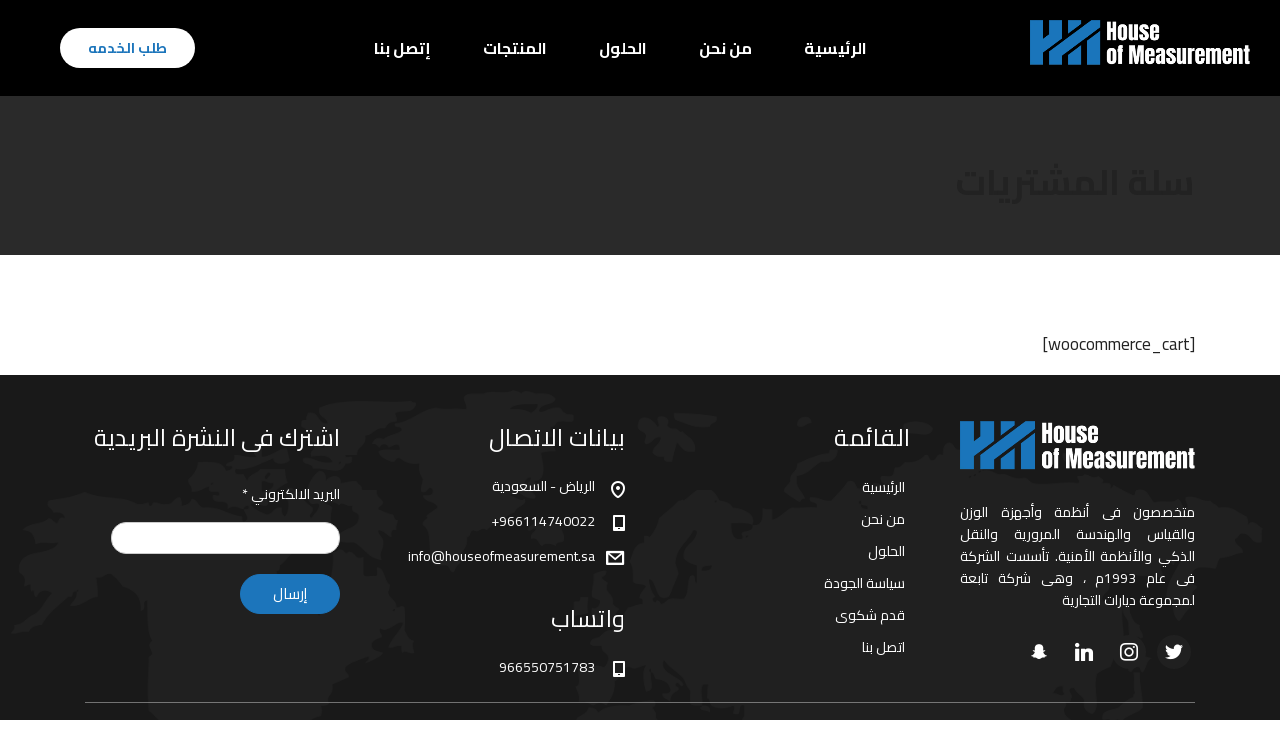

--- FILE ---
content_type: text/html; charset=UTF-8
request_url: https://houseofmeasurement.sa/cart/
body_size: 32203
content:
<!DOCTYPE html>
<html dir="rtl" lang="ar">
<head>
    <meta charset="UTF-8">
    <meta name="viewport" content="width=device-width, initial-scale=1">
    <link rel="profile" href="http://gmpg.org/xfn/11">
    <link rel="pingback" href="https://houseofmeasurement.sa/xmlrpc.php">
    <title>سلة المشتريات &#8211; دار القياس</title>
<meta name='robots' content='max-image-preview:large' />
<link rel="alternate" hreflang="ar" href="https://houseofmeasurement.sa/cart/" />
<link rel='dns-prefetch' href='//fonts.googleapis.com' />
<link rel="alternate" type="application/rss+xml" title="دار القياس &laquo; الخلاصة" href="https://houseofmeasurement.sa/feed/" />
<link rel="alternate" type="application/rss+xml" title="دار القياس &laquo; خلاصة التعليقات" href="https://houseofmeasurement.sa/comments/feed/" />
<!-- Optimized with WP Meteor v3.4.16 - https://wordpress.org/plugins/wp-meteor/ --><script data-wpmeteor-nooptimize="true" >var _wpmeteor={"rdelay":2000,"preload":true,"elementor-pp":true,"v":"3.4.16","rest_url":"https:\/\/houseofmeasurement.sa\/wp-json\/"};(()=>{try{new MutationObserver(function(){}),new Promise(function(){}),Object.assign({},{}),document.fonts.ready.then(function(){})}catch{s="wpmeteordisable=1",i=document.location.href,i.match(/[?&]wpmeteordisable/)||(o="",i.indexOf("?")==-1?i.indexOf("#")==-1?o=i+"?"+s:o=i.replace("#","?"+s+"#"):i.indexOf("#")==-1?o=i+"&"+s:o=i.replace("#","&"+s+"#"),document.location.href=o)}var s,i,o;})();

</script><script data-wpmeteor-nooptimize="true" >(()=>{var v="addEventListener",ue="removeEventListener",p="getAttribute",L="setAttribute",pe="removeAttribute",N="hasAttribute",St="querySelector",F=St+"All",U="appendChild",Q="removeChild",fe="createElement",T="tagName",Ae="getOwnPropertyDescriptor",y="prototype",W="__lookupGetter__",Ee="__lookupSetter__",m="DOMContentLoaded",f="load",B="pageshow",me="error";var d=window,c=document,Te=c.documentElement;var $=console.error;var Ke=!0,X=class{constructor(){this.known=[]}init(){let t,n,s=(r,a)=>{if(Ke&&r&&r.fn&&!r.__wpmeteor){let o=function(i){return i===r?this:(c[v](m,l=>{i.call(c,r,l,"jQueryMock")}),this)};this.known.push([r,r.fn.ready,r.fn.init?.prototype?.ready]),r.fn.ready=o,r.fn.init?.prototype?.ready&&(r.fn.init.prototype.ready=o),r.__wpmeteor=!0}return r};window.jQuery||window.$,Object.defineProperty(window,"jQuery",{get(){return t},set(r){t=s(r,"jQuery")},configurable:!0}),Object.defineProperty(window,"$",{get(){return n},set(r){n=s(r,"$")},configurable:!0})}unmock(){this.known.forEach(([t,n,s])=>{t.fn.ready=n,t.fn.init?.prototype?.ready&&s&&(t.fn.init.prototype.ready=s)}),Ke=!1}};var ge="fpo:first-interaction",he="fpo:replay-captured-events";var Je="fpo:element-loaded",Se="fpo:images-loaded",M="fpo:the-end";var Z="click",V=window,Qe=V.addEventListener.bind(V),Xe=V.removeEventListener.bind(V),Ge="removeAttribute",ve="getAttribute",Gt="setAttribute",Ne=["touchstart","touchmove","touchend","touchcancel","keydown","wheel"],Ze=["mouseover","mouseout",Z],Nt=["touchstart","touchend","touchcancel","mouseover","mouseout",Z],R="data-wpmeteor-";var Ue="dispatchEvent",je=e=>{let t=new MouseEvent(Z,{view:e.view,bubbles:!0,cancelable:!0});return Object.defineProperty(t,"target",{writable:!1,value:e.target}),t},Be=class{static capture(){let t=!1,[,n,s]=`${window.Promise}`.split(/[\s[(){]+/s);if(V["__"+s+n])return;let r=[],a=o=>{if(o.target&&Ue in o.target){if(!o.isTrusted)return;if(o.cancelable&&!Ne.includes(o.type))try{o.preventDefault()}catch{}o.stopImmediatePropagation(),o.type===Z?r.push(je(o)):Nt.includes(o.type)&&r.push(o),o.target[Gt](R+o.type,!0),t||(t=!0,V[Ue](new CustomEvent(ge)))}};V.addEventListener(he,()=>{Ze.forEach(l=>Xe(l,a,{passive:!1,capture:!0})),Ne.forEach(l=>Xe(l,a,{passive:!0,capture:!0}));let o;for(;o=r.shift();){var i=o.target;i[ve](R+"touchstart")&&i[ve](R+"touchend")&&!i[ve](R+Z)?(i[ve](R+"touchmove")||r.push(je(o)),i[Ge](R+"touchstart"),i[Ge](R+"touchend")):i[Ge](R+o.type),i[Ue](o)}}),Ze.forEach(o=>Qe(o,a,{passive:!1,capture:!0})),Ne.forEach(o=>Qe(o,a,{passive:!0,capture:!0}))}};var et=Be;var j=class{constructor(){this.l=[]}emit(t,n=null){this.l[t]&&this.l[t].forEach(s=>s(n))}on(t,n){this.l[t]||=[],this.l[t].push(n)}off(t,n){this.l[t]=(this.l[t]||[]).filter(s=>s!==n)}};var D=new j;var ye=c[fe]("span");ye[L]("id","elementor-device-mode");ye[L]("class","elementor-screen-only");var Ut=!1,tt=()=>(Ut||c.body[U](ye),getComputedStyle(ye,":after").content.replace(/"/g,""));var rt=e=>e[p]("class")||"",nt=(e,t)=>e[L]("class",t),st=()=>{d[v](f,function(){let e=tt(),t=Math.max(Te.clientWidth||0,d.innerWidth||0),n=Math.max(Te.clientHeight||0,d.innerHeight||0),s=["_animation_"+e,"animation_"+e,"_animation","_animation","animation"];Array.from(c[F](".elementor-invisible")).forEach(r=>{let a=r.getBoundingClientRect();if(a.top+d.scrollY<=n&&a.left+d.scrollX<t)try{let i=JSON.parse(r[p]("data-settings"));if(i.trigger_source)return;let l=i._animation_delay||i.animation_delay||0,u,E;for(var o=0;o<s.length;o++)if(i[s[o]]){E=s[o],u=i[E];break}if(u){let q=rt(r),J=u==="none"?q:q+" animated "+u,At=setTimeout(()=>{nt(r,J.replace(/\belementor-invisible\b/,"")),s.forEach(Tt=>delete i[Tt]),r[L]("data-settings",JSON.stringify(i))},l);D.on("fi",()=>{clearTimeout(At),nt(r,rt(r).replace(new RegExp("\b"+u+"\b"),""))})}}catch(i){console.error(i)}})})};var ot="data-in-mega_smartmenus",it=()=>{let e=c[fe]("div");e.innerHTML='<span class="sub-arrow --wp-meteor"><i class="fa" aria-hidden="true"></i></span>';let t=e.firstChild,n=s=>{let r=[];for(;s=s.previousElementSibling;)r.push(s);return r};c[v](m,function(){Array.from(c[F](".pp-advanced-menu ul")).forEach(s=>{if(s[p](ot))return;(s[p]("class")||"").match(/\bmega-menu\b/)&&s[F]("ul").forEach(o=>{o[L](ot,!0)});let r=n(s),a=r.filter(o=>o).filter(o=>o[T]==="A").pop();if(a||(a=r.map(o=>Array.from(o[F]("a"))).filter(o=>o).flat().pop()),a){let o=t.cloneNode(!0);a[U](o),new MutationObserver(l=>{l.forEach(({addedNodes:u})=>{u.forEach(E=>{if(E.nodeType===1&&E[T]==="SPAN")try{a[Q](o)}catch{}})})}).observe(a,{childList:!0})}})})};var w="readystatechange",A="message";var Y="SCRIPT",g="data-wpmeteor-",b=Object.defineProperty,Ve=Object.defineProperties,P="javascript/blocked",Pe=/^\s*(application|text)\/javascript|module\s*$/i,mt="requestAnimationFrame",gt="requestIdleCallback",ie="setTimeout",Ie="__dynamic",I=d.constructor.name+"::",ce=c.constructor.name+"::",ht=function(e,t){t=t||d;for(var n=0;n<this.length;n++)e.call(t,this[n],n,this)};"NodeList"in d&&!NodeList[y].forEach&&(NodeList[y].forEach=ht);"HTMLCollection"in d&&!HTMLCollection[y].forEach&&(HTMLCollection[y].forEach=ht);_wpmeteor["elementor-animations"]&&st(),_wpmeteor["elementor-pp"]&&it();var _e=[],Le=[],ee=[],se=!1,k=[],h={},He=!1,Bt=0,H=c.visibilityState==="visible"?d[mt]:d[ie],vt=d[gt]||H;c[v]("visibilitychange",()=>{H=c.visibilityState==="visible"?d[mt]:d[ie],vt=d[gt]||H});var C=d[ie],De,z=["src","type"],x=Object,te="definePropert";x[te+"y"]=(e,t,n)=>{if(e===d&&["jQuery","onload"].indexOf(t)>=0||(e===c||e===c.body)&&["readyState","write","writeln","on"+w].indexOf(t)>=0)return["on"+w,"on"+f].indexOf(t)&&n.set&&(h["on"+w]=h["on"+w]||[],h["on"+w].push(n.set)),e;if(e instanceof HTMLScriptElement&&z.indexOf(t)>=0){if(!e[t+"__def"]){let s=x[Ae](e,t);b(e,t,{set(r){return e[t+"__set"]?e[t+"__set"].call(e,r):s.set.call(e,r)},get(){return e[t+"__get"]?e[t+"__get"].call(e):s.get.call(e)}}),e[t+"__def"]=!0}return n.get&&(e[t+"__get"]=n.get),n.set&&(e[t+"__set"]=n.set),e}return b(e,t,n)};x[te+"ies"]=(e,t)=>{for(let n in t)x[te+"y"](e,n,t[n]);for(let n of x.getOwnPropertySymbols(t))x[te+"y"](e,n,t[n]);return e};var qe=EventTarget[y][v],yt=EventTarget[y][ue],ae=qe.bind(c),Ct=yt.bind(c),G=qe.bind(d),_t=yt.bind(d),Lt=Document[y].createElement,le=Lt.bind(c),de=c.__proto__[W]("readyState").bind(c),ct="loading";b(c,"readyState",{get(){return ct},set(e){return ct=e}});var at=e=>k.filter(([t,,n],s)=>{if(!(e.indexOf(t.type)<0)){n||(n=t.target);try{let r=n.constructor.name+"::"+t.type;for(let a=0;a<h[r].length;a++)if(h[r][a]){let o=r+"::"+s+"::"+a;if(!xe[o])return!0}}catch{}}}).length,oe,xe={},K=e=>{k.forEach(([t,n,s],r)=>{if(!(e.indexOf(t.type)<0)){s||(s=t.target);try{let a=s.constructor.name+"::"+t.type;if((h[a]||[]).length)for(let o=0;o<h[a].length;o++){let i=h[a][o];if(i){let l=a+"::"+r+"::"+o;if(!xe[l]){xe[l]=!0,c.readyState=n,oe=a;try{Bt++,!i[y]||i[y].constructor===i?i.bind(s)(t):i(t)}catch(u){$(u,i)}oe=null}}}}catch(a){$(a)}}})};ae(m,e=>{k.push([new e.constructor(m,e),de(),c])});ae(w,e=>{k.push([new e.constructor(w,e),de(),c])});G(m,e=>{k.push([new e.constructor(m,e),de(),d])});G(f,e=>{He=!0,k.push([new e.constructor(f,e),de(),d]),O||K([m,w,A,f,B])});G(B,e=>{k.push([new e.constructor(B,e),de(),d]),O||K([m,w,A,f,B])});var wt=e=>{k.push([e,c.readyState,d])},Ot=d[W]("onmessage"),Rt=d[Ee]("onmessage"),Pt=()=>{_t(A,wt),(h[I+"message"]||[]).forEach(e=>{G(A,e)}),b(d,"onmessage",{get:Ot,set:Rt})};G(A,wt);var Dt=new X;Dt.init();var Fe=()=>{!O&&!se&&(O=!0,c.readyState="loading",H($e),H(S)),He||G(f,()=>{Fe()})};G(ge,()=>{Fe()});D.on(Se,()=>{Fe()});_wpmeteor.rdelay>=0&&et.capture();var re=[-1],Ce=e=>{re=re.filter(t=>t!==e.target),re.length||C(D.emit.bind(D,M))};var O=!1,S=()=>{let e=_e.shift();if(e)e[p](g+"src")?e[N]("async")||e[Ie]?(e.isConnected&&(re.push(e),setTimeout(Ce,1e3,{target:e})),Oe(e,Ce),C(S)):Oe(e,C.bind(null,S)):(e.origtype==P&&Oe(e),C(S));else if(Le.length)_e.push(...Le),Le.length=0,C(S);else if(at([m,w,A]))K([m,w,A]),C(S);else if(He)if(at([f,B,A]))K([f,B,A]),C(S);else if(re.length>1)vt(S);else if(ee.length)_e.push(...ee),ee.length=0,C(S);else{if(d.RocketLazyLoadScripts)try{RocketLazyLoadScripts.run()}catch(t){$(t)}c.readyState="complete",Pt(),Dt.unmock(),O=!1,se=!0,d[ie](()=>Ce({target:-1}))}else O=!1},xt=e=>{let t=le(Y),n=e.attributes;for(var s=n.length-1;s>=0;s--)n[s].name.startsWith(g)||t[L](n[s].name,n[s].value);let r=e[p](g+"type");r?t.type=r:t.type="text/javascript",(e.textContent||"").match(/^\s*class RocketLazyLoadScripts/)?t.textContent=e.textContent.replace(/^\s*class\s*RocketLazyLoadScripts/,"window.RocketLazyLoadScripts=class").replace("RocketLazyLoadScripts.run();",""):t.textContent=e.textContent;for(let a of["onload","onerror","onreadystatechange"])e[a]&&(t[a]=e[a]);return t},Oe=(e,t)=>{let n=e[p](g+"src");if(n){let s=qe.bind(e);e.isConnected&&t&&(s(f,t),s(me,t)),e.origtype=e[p](g+"type")||"text/javascript",e.origsrc=n,(!e.isConnected||e[N]("nomodule")||e.type&&!Pe.test(e.type))&&t&&t(new Event(f,{target:e}))}else e.origtype===P?(e.origtype=e[p](g+"type")||"text/javascript",e[pe]("integrity"),e.textContent=e.textContent+`
`):t&&t(new Event(f,{target:e}))},We=(e,t)=>{let n=(h[e]||[]).indexOf(t);if(n>=0)return h[e][n]=void 0,!0},lt=(e,t,...n)=>{if("HTMLDocument::"+m==oe&&e===m&&!t.toString().match(/jQueryMock/)){D.on(M,c[v].bind(c,e,t,...n));return}if(t&&(e===m||e===w)){let s=ce+e;h[s]=h[s]||[],h[s].push(t),se&&K([e]);return}return ae(e,t,...n)},dt=(e,t,...n)=>{if(e===m){let s=ce+e;We(s,t)}return Ct(e,t,...n)};Ve(c,{[v]:{get(){return lt},set(){return lt}},[ue]:{get(){return dt},set(){return dt}}});var ne=c.createDocumentFragment(),$e=()=>{ne.hasChildNodes()&&(c.head[U](ne),ne=c.createDocumentFragment())},ut={},we=e=>{if(e)try{let t=new URL(e,c.location.href),n=t.origin;if(n&&!ut[n]&&c.location.host!==t.host){let s=le("link");s.rel="preconnect",s.href=n,ne[U](s),ut[n]=!0,O&&H($e)}}catch{}},be={},kt=(e,t,n,s)=>{let r=le("link");r.rel=t?"modulepre"+f:"pre"+f,r.as="script",n&&r[L]("crossorigin",n),s&&r[L]("integrity",s);try{e=new URL(e,c.location.href).href}catch{}r.href=e,ne[U](r),be[e]=!0,O&&H($e)},ke=function(...e){let t=le(...e);if(!e||e[0].toUpperCase()!==Y||!O)return t;let n=t[L].bind(t),s=t[p].bind(t),r=t[pe].bind(t),a=t[N].bind(t),o=t[W]("attributes").bind(t);return z.forEach(i=>{let l=t[W](i).bind(t),u=t[Ee](i).bind(t);x[te+"y"](t,i,{set(E){return i==="type"&&E&&!Pe.test(E)?n(i,E):((i==="src"&&E||i==="type"&&E&&t.origsrc)&&n("type",P),E?n(g+i,E):r(g+i))},get(){let E=t[p](g+i);if(i==="src")try{return new URL(E,c.location.href).href}catch{}return E}}),b(t,"orig"+i,{set(E){return u(E)},get(){return l()}})}),t[L]=function(i,l){if(z.includes(i))return i==="type"&&l&&!Pe.test(l)?n(i,l):((i==="src"&&l||i==="type"&&l&&t.origsrc)&&n("type",P),l?n(g+i,l):r(g+i));n(i,l)},t[p]=function(i){let l=z.indexOf(i)>=0?s(g+i):s(i);if(i==="src")try{return new URL(l,c.location.href).href}catch{}return l},t[N]=function(i){return z.indexOf(i)>=0?a(g+i):a(i)},b(t,"attributes",{get(){return[...o()].filter(l=>l.name!=="type").map(l=>({name:l.name.match(new RegExp(g))?l.name.replace(g,""):l.name,value:l.value}))}}),t[Ie]=!0,t};Object.defineProperty(Document[y],"createElement",{set(e){e!==ke&&(De=e)},get(){return De||ke}});var Re=new Set,ze=new MutationObserver(e=>{e.forEach(({removedNodes:t,addedNodes:n,target:s})=>{t.forEach(r=>{r.nodeType===1&&Y===r[T]&&"origtype"in r&&Re.delete(r)}),n.forEach(r=>{if(r.nodeType===1)if(Y===r[T]){if("origtype"in r){if(r.origtype!==P)return}else if(r[p]("type")!==P)return;"origtype"in r||z.forEach(o=>{let i=r[W](o).bind(r),l=r[Ee](o).bind(r);b(r,"orig"+o,{set(u){return l(u)},get(){return i()}})});let a=r[p](g+"src");if(Re.has(r)&&$("Inserted twice",r),r.parentNode){Re.add(r);let o=r[p](g+"type");(a||"").match(/\/gtm.js\?/)||r[N]("async")||r[Ie]?(ee.push(r),we(a)):r[N]("defer")||o==="module"?(Le.push(r),we(a)):(a&&!r[N]("nomodule")&&!be[a]&&kt(a,o==="module",r[N]("crossorigin")&&r[p]("crossorigin"),r[p]("integrity")),_e.push(r))}else r[v](f,o=>o.target.parentNode[Q](o.target)),r[v](me,o=>o.target.parentNode[Q](o.target)),s[U](r)}else r[T]==="LINK"&&r[p]("as")==="script"&&(be[r[p]("href")]=!0)})})}),bt={childList:!0,subtree:!0};ze.observe(c.documentElement,bt);var Mt=HTMLElement[y].attachShadow;HTMLElement[y].attachShadow=function(e){let t=Mt.call(this,e);return e.mode==="open"&&ze.observe(t,bt),t};(()=>{let e=x[Ae](HTMLIFrameElement[y],"src");b(HTMLIFrameElement[y],"src",{get(){return this.dataset.fpoSrc?this.dataset.fpoSrc:e.get.call(this)},set(t){delete this.dataset.fpoSrc,e.set.call(this,t)}})})();D.on(M,()=>{(!De||De===ke)&&(Document[y].createElement=Lt,ze.disconnect()),dispatchEvent(new CustomEvent(he)),dispatchEvent(new CustomEvent(M))});var Me=e=>{let t,n;!c.currentScript||!c.currentScript.parentNode?(t=c.body,n=t.lastChild):(n=c.currentScript,t=n.parentNode);try{let s=le("div");s.innerHTML=e,Array.from(s.childNodes).forEach(r=>{r.nodeName===Y?t.insertBefore(xt(r),n):t.insertBefore(r,n)})}catch(s){$(s)}},pt=e=>Me(e+`
`);Ve(c,{write:{get(){return Me},set(e){return Me=e}},writeln:{get(){return pt},set(e){return pt=e}}});var ft=(e,t,...n)=>{if(I+m==oe&&e===m&&!t.toString().match(/jQueryMock/)){D.on(M,d[v].bind(d,e,t,...n));return}if(I+f==oe&&e===f){D.on(M,d[v].bind(d,e,t,...n));return}if(t&&(e===f||e===B||e===m||e===A&&!se)){let s=e===m?ce+e:I+e;h[s]=h[s]||[],h[s].push(t),se&&K([e]);return}return G(e,t,...n)},Et=(e,t,...n)=>{if(e===f||e===m||e===B){let s=e===m?ce+e:I+e;We(s,t)}return _t(e,t,...n)};Ve(d,{[v]:{get(){return ft},set(){return ft}},[ue]:{get(){return Et},set(){return Et}}});var Ye=e=>{let t;return{get(){return t},set(n){return t&&We(e,n),h[e]=h[e]||[],h[e].push(n),t=n}}};G(Je,e=>{let{target:t,event:n}=e.detail,s=t===d?c.body:t,r=s[p](g+"on"+n.type);s[pe](g+"on"+n.type);try{let a=new Function("event",r);t===d?d[v](f,a.bind(t,n)):a.call(t,n)}catch(a){console.err(a)}});{let e=Ye(I+f);b(d,"onload",e),ae(m,()=>{b(c.body,"onload",e)})}b(c,"onreadystatechange",Ye(ce+w));b(d,"onmessage",Ye(I+A));(()=>{let e=d.innerHeight,t=d.innerWidth,n=r=>{let o={"4g":1250,"3g":2500,"2g":2500}[(navigator.connection||{}).effectiveType]||0,i=r.getBoundingClientRect(),l={top:-1*e-o,left:-1*t-o,bottom:e+o,right:t+o};return!(i.left>=l.right||i.right<=l.left||i.top>=l.bottom||i.bottom<=l.top)},s=(r=!0)=>{let a=1,o=-1,i={},l=()=>{o++,--a||d[ie](D.emit.bind(D,Se),_wpmeteor.rdelay)};Array.from(c.getElementsByTagName("*")).forEach(u=>{let E,q,J;if(u[T]==="IMG"){let _=u.currentSrc||u.src;_&&!i[_]&&!_.match(/^data:/i)&&((u.loading||"").toLowerCase()!=="lazy"||n(u))&&(E=_)}else if(u[T]===Y)we(u[p](g+"src"));else if(u[T]==="LINK"&&u[p]("as")==="script"&&["pre"+f,"modulepre"+f].indexOf(u[p]("rel"))>=0)be[u[p]("href")]=!0;else if((q=d.getComputedStyle(u))&&(J=(q.backgroundImage||"").match(/^url\s*\((.*?)\)/i))&&(J||[]).length){let _=J[0].slice(4,-1).replace(/"/g,"");!i[_]&&!_.match(/^data:/i)&&(E=_)}if(E){i[E]=!0;let _=new Image;r&&(a++,_[v](f,l),_[v](me,l)),_.src=E}}),c.fonts.ready.then(()=>{l()})};_wpmeteor.rdelay===0?ae(m,s):G(f,s)})();})();
//1.0.42

</script><script  type="javascript/blocked" data-wpmeteor-type="text/javascript" >
/* <![CDATA[ */
window._wpemojiSettings = {"baseUrl":"https:\/\/s.w.org\/images\/core\/emoji\/15.0.3\/72x72\/","ext":".png","svgUrl":"https:\/\/s.w.org\/images\/core\/emoji\/15.0.3\/svg\/","svgExt":".svg","source":{"concatemoji":"https:\/\/houseofmeasurement.sa\/wp-includes\/js\/wp-emoji-release.min.js?ver=6.6.4"}};
/*! This file is auto-generated */
!function(i,n){var o,s,e;function c(e){try{var t={supportTests:e,timestamp:(new Date).valueOf()};sessionStorage.setItem(o,JSON.stringify(t))}catch(e){}}function p(e,t,n){e.clearRect(0,0,e.canvas.width,e.canvas.height),e.fillText(t,0,0);var t=new Uint32Array(e.getImageData(0,0,e.canvas.width,e.canvas.height).data),r=(e.clearRect(0,0,e.canvas.width,e.canvas.height),e.fillText(n,0,0),new Uint32Array(e.getImageData(0,0,e.canvas.width,e.canvas.height).data));return t.every(function(e,t){return e===r[t]})}function u(e,t,n){switch(t){case"flag":return n(e,"\ud83c\udff3\ufe0f\u200d\u26a7\ufe0f","\ud83c\udff3\ufe0f\u200b\u26a7\ufe0f")?!1:!n(e,"\ud83c\uddfa\ud83c\uddf3","\ud83c\uddfa\u200b\ud83c\uddf3")&&!n(e,"\ud83c\udff4\udb40\udc67\udb40\udc62\udb40\udc65\udb40\udc6e\udb40\udc67\udb40\udc7f","\ud83c\udff4\u200b\udb40\udc67\u200b\udb40\udc62\u200b\udb40\udc65\u200b\udb40\udc6e\u200b\udb40\udc67\u200b\udb40\udc7f");case"emoji":return!n(e,"\ud83d\udc26\u200d\u2b1b","\ud83d\udc26\u200b\u2b1b")}return!1}function f(e,t,n){var r="undefined"!=typeof WorkerGlobalScope&&self instanceof WorkerGlobalScope?new OffscreenCanvas(300,150):i.createElement("canvas"),a=r.getContext("2d",{willReadFrequently:!0}),o=(a.textBaseline="top",a.font="600 32px Arial",{});return e.forEach(function(e){o[e]=t(a,e,n)}),o}function t(e){var t=i.createElement("script");t.src=e,t.defer=!0,i.head.appendChild(t)}"undefined"!=typeof Promise&&(o="wpEmojiSettingsSupports",s=["flag","emoji"],n.supports={everything:!0,everythingExceptFlag:!0},e=new Promise(function(e){i.addEventListener("DOMContentLoaded",e,{once:!0})}),new Promise(function(t){var n=function(){try{var e=JSON.parse(sessionStorage.getItem(o));if("object"==typeof e&&"number"==typeof e.timestamp&&(new Date).valueOf()<e.timestamp+604800&&"object"==typeof e.supportTests)return e.supportTests}catch(e){}return null}();if(!n){if("undefined"!=typeof Worker&&"undefined"!=typeof OffscreenCanvas&&"undefined"!=typeof URL&&URL.createObjectURL&&"undefined"!=typeof Blob)try{var e="postMessage("+f.toString()+"("+[JSON.stringify(s),u.toString(),p.toString()].join(",")+"));",r=new Blob([e],{type:"text/javascript"}),a=new Worker(URL.createObjectURL(r),{name:"wpTestEmojiSupports"});return void(a.onmessage=function(e){c(n=e.data),a.terminate(),t(n)})}catch(e){}c(n=f(s,u,p))}t(n)}).then(function(e){for(var t in e)n.supports[t]=e[t],n.supports.everything=n.supports.everything&&n.supports[t],"flag"!==t&&(n.supports.everythingExceptFlag=n.supports.everythingExceptFlag&&n.supports[t]);n.supports.everythingExceptFlag=n.supports.everythingExceptFlag&&!n.supports.flag,n.DOMReady=!1,n.readyCallback=function(){n.DOMReady=!0}}).then(function(){return e}).then(function(){var e;n.supports.everything||(n.readyCallback(),(e=n.source||{}).concatemoji?t(e.concatemoji):e.wpemoji&&e.twemoji&&(t(e.twemoji),t(e.wpemoji)))}))}((window,document),window._wpemojiSettings);
/* ]]> */
</script>
<link rel='stylesheet' id='gs-swiper-css' href='https://houseofmeasurement.sa/wp-content/plugins/gs-logo-slider/assets/libs/swiper-js/swiper.min.css?ver=3.7.4' type='text/css' media='all' />
<link rel='stylesheet' id='gs-tippyjs-css' href='https://houseofmeasurement.sa/wp-content/plugins/gs-logo-slider/assets/libs/tippyjs/tippy.css?ver=3.7.4' type='text/css' media='all' />
<link rel='stylesheet' id='gs-logo-public-css' href='https://houseofmeasurement.sa/wp-content/plugins/gs-logo-slider/assets/css/gs-logo.min.css?ver=3.7.4' type='text/css' media='all' />
<style id='wp-emoji-styles-inline-css' type='text/css'>

	img.wp-smiley, img.emoji {
		display: inline !important;
		border: none !important;
		box-shadow: none !important;
		height: 1em !important;
		width: 1em !important;
		margin: 0 0.07em !important;
		vertical-align: -0.1em !important;
		background: none !important;
		padding: 0 !important;
	}
</style>
<link rel='stylesheet' id='wp-block-library-rtl-css' href='https://houseofmeasurement.sa/wp-includes/css/dist/block-library/style-rtl.min.css?ver=6.6.4' type='text/css' media='all' />
<style id='atb-animated-text-style-inline-css' type='text/css'>
.dashicons{font-family:dashicons!important}.wp-block-atb-animated-text *{box-sizing:border-box}.wp-block-atb-animated-text .atbAnimatedText .content{line-height:0;margin:0!important}.wp-block-atb-animated-text .atbAnimatedText .content *{color:inherit;font-family:inherit;font-size:inherit;font-style:inherit;font-weight:inherit;letter-spacing:inherit;line-height:inherit;text-decoration:inherit;text-transform:inherit}.wp-block-atb-animated-text .atbAnimatedText.type1{align-items:center;display:flex;justify-content:center;overflow:hidden}.wp-block-atb-animated-text .atbAnimatedText.type1 .content{position:relative;white-space:nowrap}.wp-block-atb-animated-text .atbAnimatedText.type1 .content span{display:inline-block;position:absolute}.wp-block-atb-animated-text .atbAnimatedText.type2{align-items:center;display:flex;justify-content:center;overflow:hidden}.wp-block-atb-animated-text .atbAnimatedText.type2 .content{line-height:1.2}.wp-block-atb-animated-text .atbAnimatedText.type3{justify-content:center}.wp-block-atb-animated-text .atbAnimatedText.type3,.wp-block-atb-animated-text .atbAnimatedText.type4{align-items:center;box-sizing:border-box;display:flex;overflow:hidden;position:relative}.wp-block-atb-animated-text .atbAnimatedText.type4 .content{opacity:0}.wp-block-atb-animated-text .atbAnimatedText.type4 .content .wrapper{align-items:center;display:flex;flex-direction:row;justify-content:left}.wp-block-atb-animated-text .atbAnimatedText.type4 .content .wrapper .txt{line-height:1;margin:0}.wp-block-atb-animated-text .atbAnimatedText.type4 .content .wrapper .txt .char{display:inline-block;opacity:0;transform-origin:center}.wp-block-atb-animated-text .atbAnimatedText.type5{align-items:center;display:flex;padding:0}.wp-block-atb-animated-text .atbAnimatedText.type5 .content{opacity:1}.wp-block-atb-animated-text .atbAnimatedText.type5 .content .wrapper{align-items:center;display:flex;flex-direction:row;overflow:hidden;text-transform:inherit}.wp-block-atb-animated-text .atbAnimatedText.type5 .content .wrapper .txt{color:#fff;line-height:1;margin:0;text-transform:inherit}.wp-block-atb-animated-text .atbAnimatedText.type5 .content .wrapper .txt .char{display:inline-block;opacity:1;text-transform:inherit;transform-origin:center center}.wp-block-atb-animated-text .atbAnimatedText.type6{align-items:center;cursor:grab;display:flex;font-family:Arial,sans-serif;overflow:hidden}.wp-block-atb-animated-text .atbAnimatedText.type6 .char{display:inline-block;position:relative;text-shadow:inherit;-webkit-user-select:none;-moz-user-select:none;user-select:none}.wp-block-atb-animated-text .atbAnimatedText.type7{align-items:center;display:flex;font-family:Anybody,sans-serif;overflow:hidden}.wp-block-atb-animated-text .atbAnimatedText.type7 .content{line-height:0}.wp-block-atb-animated-text .atbAnimatedText.type7 .char{display:inline-block;font-stretch:300%}.wp-block-atb-animated-text .atbAnimatedText.type8{align-items:center;display:flex;overflow:hidden}.wp-block-atb-animated-text .atbAnimatedText.type8 .content .stage{align-items:center;display:flex}.wp-block-atb-animated-text .atbAnimatedText.type8 .content .cursor{animation:blink-animation .9s step-start infinite;background-color:#fff;bottom:4px;display:inline-block;height:1em;margin-left:4px;position:absolute;width:2px}@keyframes blink-animation{0%{opacity:1}50%{opacity:0}to{opacity:1}}.wp-block-atb-animated-text .atbAnimatedText.type9{align-items:center;display:flex;flex-direction:row;overflow:hidden;position:relative;text-align:center}.wp-block-atb-animated-text .atbAnimatedText.type9 .textAnimate{align-items:center;color:inherit;display:flex;flex-wrap:wrap;justify-content:center;max-width:100%;position:relative;text-align:center;word-break:break-word}.wp-block-atb-animated-text .atbAnimatedText.type9 .textAnimate span{font-size:inherit}.wp-block-atb-animated-text .atbAnimatedText.type9 .offscreen-text{position:absolute;visibility:hidden}.wp-block-atb-animated-text .atbAnimatedText.type9 .helloSvg{height:100%;left:0;pointer-events:none;position:absolute;top:0;width:100%}@media(max-width:768px){.wp-block-atb-animated-text .atbAnimatedText.type9 .textAnimate{font-size:2rem}.wp-block-atb-animated-text .atbAnimatedText.type9 .inputAnimate{font-size:1.2rem;width:40%}}.wp-block-atb-animated-text .atbAnimatedText.type10{align-items:center;display:flex}.wp-block-atb-animated-text .atbAnimatedText.type10 .content{display:flow-root}.wp-block-atb-animated-text .atbAnimatedText.type10 .animate-glitch{position:relative}.wp-block-atb-animated-text .atbAnimatedText.type10 .animate-glitch-1,.wp-block-atb-animated-text .atbAnimatedText.type10 .animate-glitch-2{inset:0;position:absolute}@keyframes wave{0%,to{transform:translateY(0)}50%{transform:translateY(-20px)}}@keyframes bounce-text{0%,20%,50%,80%,to{transform:translateY(0)}40%{transform:translateY(-20px)}60%{transform:translateY(-10px)}}@keyframes glitch{0%{transform:translate(0)}20%{transform:translate(-2px,2px)}40%{transform:translate(-2px,-2px)}60%{transform:translate(2px,2px)}80%{transform:translate(2px,-2px)}to{transform:translate(0)}}@layer components{.wp-block-atb-animated-text .atbAnimatedText.type10 .animate-wave{animation:wave 1s ease-in-out infinite;display:inline-block}.wp-block-atb-animated-text .atbAnimatedText.type10 .animate-bounce-text{animation:bounce-text 2s ease infinite}.wp-block-atb-animated-text .atbAnimatedText.type10 .animate-glitch{animation:glitch .8s ease-in-out infinite}.wp-block-atb-animated-text .atbAnimatedText.type10 .animate-glitch-1{animation:glitch .8s infinite;clip-path:polygon(0 0,100% 0,100% 45%,0 45%);transform:translate(-2px)}.wp-block-atb-animated-text .atbAnimatedText.type10 .animate-glitch-2{animation:glitch .8s infinite;clip-path:polygon(0 80%,100% 20%,100% 100%,0 100%);transform:translate(2px)}}

</style>
<link rel='stylesheet' id='wpzoom-social-icons-block-style-css' href='https://houseofmeasurement.sa/wp-content/plugins/social-icons-widget-by-wpzoom/block/dist/style-wpzoom-social-icons.css?ver=4.5.1' type='text/css' media='all' />
<link rel='stylesheet' id='animate-css' href='https://houseofmeasurement.sa/wp-content/plugins/animated-text-block/public/css/animate.min.css?ver=4.1.1' type='text/css' media='all' />
<style id='classic-theme-styles-inline-css' type='text/css'>
/*! This file is auto-generated */
.wp-block-button__link{color:#fff;background-color:#32373c;border-radius:9999px;box-shadow:none;text-decoration:none;padding:calc(.667em + 2px) calc(1.333em + 2px);font-size:1.125em}.wp-block-file__button{background:#32373c;color:#fff;text-decoration:none}
</style>
<style id='global-styles-inline-css' type='text/css'>
:root{--wp--preset--aspect-ratio--square: 1;--wp--preset--aspect-ratio--4-3: 4/3;--wp--preset--aspect-ratio--3-4: 3/4;--wp--preset--aspect-ratio--3-2: 3/2;--wp--preset--aspect-ratio--2-3: 2/3;--wp--preset--aspect-ratio--16-9: 16/9;--wp--preset--aspect-ratio--9-16: 9/16;--wp--preset--color--black: #000000;--wp--preset--color--cyan-bluish-gray: #abb8c3;--wp--preset--color--white: #ffffff;--wp--preset--color--pale-pink: #f78da7;--wp--preset--color--vivid-red: #cf2e2e;--wp--preset--color--luminous-vivid-orange: #ff6900;--wp--preset--color--luminous-vivid-amber: #fcb900;--wp--preset--color--light-green-cyan: #7bdcb5;--wp--preset--color--vivid-green-cyan: #00d084;--wp--preset--color--pale-cyan-blue: #8ed1fc;--wp--preset--color--vivid-cyan-blue: #0693e3;--wp--preset--color--vivid-purple: #9b51e0;--wp--preset--gradient--vivid-cyan-blue-to-vivid-purple: linear-gradient(135deg,rgba(6,147,227,1) 0%,rgb(155,81,224) 100%);--wp--preset--gradient--light-green-cyan-to-vivid-green-cyan: linear-gradient(135deg,rgb(122,220,180) 0%,rgb(0,208,130) 100%);--wp--preset--gradient--luminous-vivid-amber-to-luminous-vivid-orange: linear-gradient(135deg,rgba(252,185,0,1) 0%,rgba(255,105,0,1) 100%);--wp--preset--gradient--luminous-vivid-orange-to-vivid-red: linear-gradient(135deg,rgba(255,105,0,1) 0%,rgb(207,46,46) 100%);--wp--preset--gradient--very-light-gray-to-cyan-bluish-gray: linear-gradient(135deg,rgb(238,238,238) 0%,rgb(169,184,195) 100%);--wp--preset--gradient--cool-to-warm-spectrum: linear-gradient(135deg,rgb(74,234,220) 0%,rgb(151,120,209) 20%,rgb(207,42,186) 40%,rgb(238,44,130) 60%,rgb(251,105,98) 80%,rgb(254,248,76) 100%);--wp--preset--gradient--blush-light-purple: linear-gradient(135deg,rgb(255,206,236) 0%,rgb(152,150,240) 100%);--wp--preset--gradient--blush-bordeaux: linear-gradient(135deg,rgb(254,205,165) 0%,rgb(254,45,45) 50%,rgb(107,0,62) 100%);--wp--preset--gradient--luminous-dusk: linear-gradient(135deg,rgb(255,203,112) 0%,rgb(199,81,192) 50%,rgb(65,88,208) 100%);--wp--preset--gradient--pale-ocean: linear-gradient(135deg,rgb(255,245,203) 0%,rgb(182,227,212) 50%,rgb(51,167,181) 100%);--wp--preset--gradient--electric-grass: linear-gradient(135deg,rgb(202,248,128) 0%,rgb(113,206,126) 100%);--wp--preset--gradient--midnight: linear-gradient(135deg,rgb(2,3,129) 0%,rgb(40,116,252) 100%);--wp--preset--font-size--small: 13px;--wp--preset--font-size--medium: 20px;--wp--preset--font-size--large: 36px;--wp--preset--font-size--x-large: 42px;--wp--preset--spacing--20: 0.44rem;--wp--preset--spacing--30: 0.67rem;--wp--preset--spacing--40: 1rem;--wp--preset--spacing--50: 1.5rem;--wp--preset--spacing--60: 2.25rem;--wp--preset--spacing--70: 3.38rem;--wp--preset--spacing--80: 5.06rem;--wp--preset--shadow--natural: 6px 6px 9px rgba(0, 0, 0, 0.2);--wp--preset--shadow--deep: 12px 12px 50px rgba(0, 0, 0, 0.4);--wp--preset--shadow--sharp: 6px 6px 0px rgba(0, 0, 0, 0.2);--wp--preset--shadow--outlined: 6px 6px 0px -3px rgba(255, 255, 255, 1), 6px 6px rgba(0, 0, 0, 1);--wp--preset--shadow--crisp: 6px 6px 0px rgba(0, 0, 0, 1);}:where(.is-layout-flex){gap: 0.5em;}:where(.is-layout-grid){gap: 0.5em;}body .is-layout-flex{display: flex;}.is-layout-flex{flex-wrap: wrap;align-items: center;}.is-layout-flex > :is(*, div){margin: 0;}body .is-layout-grid{display: grid;}.is-layout-grid > :is(*, div){margin: 0;}:where(.wp-block-columns.is-layout-flex){gap: 2em;}:where(.wp-block-columns.is-layout-grid){gap: 2em;}:where(.wp-block-post-template.is-layout-flex){gap: 1.25em;}:where(.wp-block-post-template.is-layout-grid){gap: 1.25em;}.has-black-color{color: var(--wp--preset--color--black) !important;}.has-cyan-bluish-gray-color{color: var(--wp--preset--color--cyan-bluish-gray) !important;}.has-white-color{color: var(--wp--preset--color--white) !important;}.has-pale-pink-color{color: var(--wp--preset--color--pale-pink) !important;}.has-vivid-red-color{color: var(--wp--preset--color--vivid-red) !important;}.has-luminous-vivid-orange-color{color: var(--wp--preset--color--luminous-vivid-orange) !important;}.has-luminous-vivid-amber-color{color: var(--wp--preset--color--luminous-vivid-amber) !important;}.has-light-green-cyan-color{color: var(--wp--preset--color--light-green-cyan) !important;}.has-vivid-green-cyan-color{color: var(--wp--preset--color--vivid-green-cyan) !important;}.has-pale-cyan-blue-color{color: var(--wp--preset--color--pale-cyan-blue) !important;}.has-vivid-cyan-blue-color{color: var(--wp--preset--color--vivid-cyan-blue) !important;}.has-vivid-purple-color{color: var(--wp--preset--color--vivid-purple) !important;}.has-black-background-color{background-color: var(--wp--preset--color--black) !important;}.has-cyan-bluish-gray-background-color{background-color: var(--wp--preset--color--cyan-bluish-gray) !important;}.has-white-background-color{background-color: var(--wp--preset--color--white) !important;}.has-pale-pink-background-color{background-color: var(--wp--preset--color--pale-pink) !important;}.has-vivid-red-background-color{background-color: var(--wp--preset--color--vivid-red) !important;}.has-luminous-vivid-orange-background-color{background-color: var(--wp--preset--color--luminous-vivid-orange) !important;}.has-luminous-vivid-amber-background-color{background-color: var(--wp--preset--color--luminous-vivid-amber) !important;}.has-light-green-cyan-background-color{background-color: var(--wp--preset--color--light-green-cyan) !important;}.has-vivid-green-cyan-background-color{background-color: var(--wp--preset--color--vivid-green-cyan) !important;}.has-pale-cyan-blue-background-color{background-color: var(--wp--preset--color--pale-cyan-blue) !important;}.has-vivid-cyan-blue-background-color{background-color: var(--wp--preset--color--vivid-cyan-blue) !important;}.has-vivid-purple-background-color{background-color: var(--wp--preset--color--vivid-purple) !important;}.has-black-border-color{border-color: var(--wp--preset--color--black) !important;}.has-cyan-bluish-gray-border-color{border-color: var(--wp--preset--color--cyan-bluish-gray) !important;}.has-white-border-color{border-color: var(--wp--preset--color--white) !important;}.has-pale-pink-border-color{border-color: var(--wp--preset--color--pale-pink) !important;}.has-vivid-red-border-color{border-color: var(--wp--preset--color--vivid-red) !important;}.has-luminous-vivid-orange-border-color{border-color: var(--wp--preset--color--luminous-vivid-orange) !important;}.has-luminous-vivid-amber-border-color{border-color: var(--wp--preset--color--luminous-vivid-amber) !important;}.has-light-green-cyan-border-color{border-color: var(--wp--preset--color--light-green-cyan) !important;}.has-vivid-green-cyan-border-color{border-color: var(--wp--preset--color--vivid-green-cyan) !important;}.has-pale-cyan-blue-border-color{border-color: var(--wp--preset--color--pale-cyan-blue) !important;}.has-vivid-cyan-blue-border-color{border-color: var(--wp--preset--color--vivid-cyan-blue) !important;}.has-vivid-purple-border-color{border-color: var(--wp--preset--color--vivid-purple) !important;}.has-vivid-cyan-blue-to-vivid-purple-gradient-background{background: var(--wp--preset--gradient--vivid-cyan-blue-to-vivid-purple) !important;}.has-light-green-cyan-to-vivid-green-cyan-gradient-background{background: var(--wp--preset--gradient--light-green-cyan-to-vivid-green-cyan) !important;}.has-luminous-vivid-amber-to-luminous-vivid-orange-gradient-background{background: var(--wp--preset--gradient--luminous-vivid-amber-to-luminous-vivid-orange) !important;}.has-luminous-vivid-orange-to-vivid-red-gradient-background{background: var(--wp--preset--gradient--luminous-vivid-orange-to-vivid-red) !important;}.has-very-light-gray-to-cyan-bluish-gray-gradient-background{background: var(--wp--preset--gradient--very-light-gray-to-cyan-bluish-gray) !important;}.has-cool-to-warm-spectrum-gradient-background{background: var(--wp--preset--gradient--cool-to-warm-spectrum) !important;}.has-blush-light-purple-gradient-background{background: var(--wp--preset--gradient--blush-light-purple) !important;}.has-blush-bordeaux-gradient-background{background: var(--wp--preset--gradient--blush-bordeaux) !important;}.has-luminous-dusk-gradient-background{background: var(--wp--preset--gradient--luminous-dusk) !important;}.has-pale-ocean-gradient-background{background: var(--wp--preset--gradient--pale-ocean) !important;}.has-electric-grass-gradient-background{background: var(--wp--preset--gradient--electric-grass) !important;}.has-midnight-gradient-background{background: var(--wp--preset--gradient--midnight) !important;}.has-small-font-size{font-size: var(--wp--preset--font-size--small) !important;}.has-medium-font-size{font-size: var(--wp--preset--font-size--medium) !important;}.has-large-font-size{font-size: var(--wp--preset--font-size--large) !important;}.has-x-large-font-size{font-size: var(--wp--preset--font-size--x-large) !important;}
:where(.wp-block-post-template.is-layout-flex){gap: 1.25em;}:where(.wp-block-post-template.is-layout-grid){gap: 1.25em;}
:where(.wp-block-columns.is-layout-flex){gap: 2em;}:where(.wp-block-columns.is-layout-grid){gap: 2em;}
:root :where(.wp-block-pullquote){font-size: 1.5em;line-height: 1.6;}
</style>
<link rel='stylesheet' id='stm-stm-css' href='https://houseofmeasurement.sa/wp-content/uploads/stm_fonts/stm/stm.css?ver=1.0' type='text/css' media='all' />
<link rel='stylesheet' id='homer-css' href='https://houseofmeasurement.sa/wp-content/plugins/homer/assets/css/style.css?ver=1738593913' type='text/css' media='all' />
<link rel='stylesheet' id='image-hover-effects-css-css' href='https://houseofmeasurement.sa/wp-content/plugins/mega-addons-for-visual-composer/css/ihover.css?ver=6.6.4' type='text/css' media='all' />
<link rel='stylesheet' id='style-css-css' href='https://houseofmeasurement.sa/wp-content/plugins/mega-addons-for-visual-composer/css/style.css?ver=6.6.4' type='text/css' media='all' />
<link rel='stylesheet' id='font-awesome-latest-css' href='https://houseofmeasurement.sa/wp-content/plugins/mega-addons-for-visual-composer/css/font-awesome/css/all.css?ver=6.6.4' type='text/css' media='all' />
<link rel='stylesheet' id='rs-plugin-settings-css' href='https://houseofmeasurement.sa/wp-content/plugins/revslider/public/assets/css/rs6.css?ver=6.4.6' type='text/css' media='all' />
<style id='rs-plugin-settings-inline-css' type='text/css'>
#rs-demo-id {}
</style>
<link rel='stylesheet' id='wpml-menu-item-0-css' href='//houseofmeasurement.sa/wp-content/plugins/sitepress-multilingual-cms/templates/language-switchers/menu-item/style.css?ver=1' type='text/css' media='all' />
<link rel='stylesheet' id='bootstrap-css' href='https://houseofmeasurement.sa/wp-content/themes/consulting/assets/css/bootstrap.min.css?ver=6.1.1' type='text/css' media='all' />
<link rel='stylesheet' id='vc_font_awesome_5_shims-css' href='https://houseofmeasurement.sa/wp-content/plugins/js_composer/assets/lib/vendor/node_modules/@fortawesome/fontawesome-free/css/v4-shims.min.css?ver=7.9' type='text/css' media='all' />
<style id='vc_font_awesome_5_shims-inline-css' type='text/css'>
body #wrapper .fa.fa-facebook{font-family:'Font Awesome 5 Brands' !important;}
</style>
<link rel='stylesheet' id='vc_font_awesome_5-css' href='https://houseofmeasurement.sa/wp-content/plugins/js_composer/assets/lib/vendor/node_modules/@fortawesome/fontawesome-free/css/all.min.css?ver=7.9' type='text/css' media='all' />
<style id='vc_font_awesome_5-inline-css' type='text/css'>
body #wrapper .fa.fa-map-marker{font-family:'FontAwesome' !important;} body .fa.fa-map-marker:before{content:"\f041"}
</style>
<link rel='stylesheet' id='font-awesome-css' href='https://houseofmeasurement.sa/wp-content/themes/consulting/assets/css/font-awesome.min.css?ver=6.1.1' type='text/css' media='all' />
<link rel='stylesheet' id='consulting-style-css' href='https://houseofmeasurement.sa/wp-content/themes/consulting/style.css?ver=6.1.1' type='text/css' media='all' />
<link rel='stylesheet' id='consulting-layout-css' href='https://houseofmeasurement.sa/wp-content/themes/consulting/assets/css/layouts/layout_jakarta/main.css?ver=6.1.1' type='text/css' media='all' />
<style id='consulting-layout-inline-css' type='text/css'>
.page_title{ }.mtc, .mtc_h:hover{
					color: #333333!important
				}.stc, .stc_h:hover{
					color: #3763eb!important
				}.ttc, .ttc_h:hover{
					color: #f3525a!important
				}.mbc, .mbc_h:hover, .stm-search .stm_widget_search button{
					background-color: #333333!important
				}.sbc, .sbc_h:hover{
					background-color: #3763eb!important
				}.tbc, .tbc_h:hover{
					background-color: #f3525a!important
				}.mbdc, .mbdc_h:hover{
					border-color: #333333!important
				}.sbdc, .sbdc_h:hover{
					border-color: #3763eb!important
				}.tbdc, .tbdc_h:hover{
					border-color: #f3525a!important
				} #footer .footer_widgets .widget.widget_nav_menu ul li{ width:121px; } #nav_menu-2{ margin-right:50px; width:91%; } div.wpforms-container-full .wpforms-form .wpforms-field-label{ margin-bottom: 20px !important; } #text-2{ margin-bottom: -30px; } .stm-header .pearl_sticked{ background-color: #000; } .stm_btn:hover { background-color: #1B75BA!important; } #nav_menu-2 .widget_title .no_stripe{ margin-left: 60px; } #header{ background: black !important; } .stm-header .stm_btn:hover { background-color: #3763eb!important; color: white !important; } .item_thumbnail{ height:214px !important; } 
</style>
<link rel='stylesheet' id='select2-css' href='https://houseofmeasurement.sa/wp-content/themes/consulting/assets/css/select2.min.css?ver=6.1.1' type='text/css' media='all' />
<link rel='stylesheet' id='header_builder-css' href='https://houseofmeasurement.sa/wp-content/themes/consulting/assets/css/header_builder.css?ver=6.1.1' type='text/css' media='all' />
<link rel='stylesheet' id='consulting-default-font-css' href='https://fonts.googleapis.com/css?family=Cairo%3A200%2C300%2Cregular%2C600%2C700%2C900&#038;ver=6.1.1' type='text/css' media='all' />
<link rel='stylesheet' id='consulting-theme-options-css' href='https://houseofmeasurement.sa/wp-content/uploads/stm_uploads/theme_options.css?ver=6.1.1' type='text/css' media='all' />
<link rel='stylesheet' id='consulting-global-styles-css' href='https://houseofmeasurement.sa/wp-content/themes/consulting/assets/css/layouts/global_styles/main.css?ver=6.1.1' type='text/css' media='all' />
<style id='consulting-global-styles-inline-css' type='text/css'>

    
        .elementor-widget-video .eicon-play {
            border-color: #f3525a;
            background-color: #f3525a;
        }

        .elementor-widget-wp-widget-nav_menu ul li,
        .elementor-widget-wp-widget-nav_menu ul li a {
            color: #333333;
        }

        .elementor-widget-wp-widget-nav_menu ul li.current-cat:hover>a,
        .elementor-widget-wp-widget-nav_menu ul li.current-cat>a,
        .elementor-widget-wp-widget-nav_menu ul li.current-menu-item:hover>a,
        .elementor-widget-wp-widget-nav_menu ul li.current-menu-item>a,
        .elementor-widget-wp-widget-nav_menu ul li.current_page_item:hover>a,
        .elementor-widget-wp-widget-nav_menu ul li.current_page_item>a,
        .elementor-widget-wp-widget-nav_menu ul li:hover>a {
            border-left-color: #3763eb;
        }

        div.elementor-widget-button a.elementor-button,
        div.elementor-widget-button .elementor-button {
            background-color: #333333;
        }

        div.elementor-widget-button a.elementor-button:hover,
        div.elementor-widget-button .elementor-button:hover {
            background-color: #f3525a;
            color: #333333;
        }

        .elementor-default .elementor-text-editor ul:not(.elementor-editor-element-settings) li:before,
        .elementor-default .elementor-widget-text-editor ul:not(.elementor-editor-element-settings) li:before {
            color: #3763eb;
        }

        .consulting_elementor_wrapper .elementor-tabs .elementor-tabs-content-wrapper .elementor-tab-mobile-title,
        .consulting_elementor_wrapper .elementor-tabs .elementor-tabs-wrapper .elementor-tab-title {
            background-color: #f3525a;
        }

        .consulting_elementor_wrapper .elementor-tabs .elementor-tabs-content-wrapper .elementor-tab-mobile-title,
        .consulting_elementor_wrapper .elementor-tabs .elementor-tabs-wrapper .elementor-tab-title a {
            color: #333333;
        }

        .consulting_elementor_wrapper .elementor-tabs .elementor-tabs-content-wrapper .elementor-tab-mobile-title.elementor-active,
        .consulting_elementor_wrapper .elementor-tabs .elementor-tabs-wrapper .elementor-tab-title.elementor-active {
            background-color: #333333;
        }

        .consulting_elementor_wrapper .elementor-tabs .elementor-tabs-content-wrapper .elementor-tab-mobile-title.elementor-active,
        .consulting_elementor_wrapper .elementor-tabs .elementor-tabs-wrapper .elementor-tab-title.elementor-active a {
            color: #f3525a;
        }

        .radial-progress .circle .mask .fill {
            background-color: #f3525a;
        }

    

    
</style>
<link rel='stylesheet' id='stm_megamenu-css' href='https://houseofmeasurement.sa/wp-content/themes/consulting/inc/megamenu/assets/css/megamenu.css?ver=6.6.4' type='text/css' media='all' />
<link rel='stylesheet' id='wpzoom-social-icons-socicon-css' href='https://houseofmeasurement.sa/wp-content/plugins/social-icons-widget-by-wpzoom/assets/css/wpzoom-socicon.css?ver=1759315151' type='text/css' media='all' />
<link rel='stylesheet' id='wpzoom-social-icons-genericons-css' href='https://houseofmeasurement.sa/wp-content/plugins/social-icons-widget-by-wpzoom/assets/css/genericons.css?ver=1759315151' type='text/css' media='all' />
<link rel='stylesheet' id='wpzoom-social-icons-academicons-css' href='https://houseofmeasurement.sa/wp-content/plugins/social-icons-widget-by-wpzoom/assets/css/academicons.min.css?ver=1759315151' type='text/css' media='all' />
<link rel='stylesheet' id='wpzoom-social-icons-font-awesome-3-css' href='https://houseofmeasurement.sa/wp-content/plugins/social-icons-widget-by-wpzoom/assets/css/font-awesome-3.min.css?ver=1759315151' type='text/css' media='all' />
<link rel='stylesheet' id='dashicons-css' href='https://houseofmeasurement.sa/wp-includes/css/dashicons.min.css?ver=6.6.4' type='text/css' media='all' />
<link rel='stylesheet' id='wpzoom-social-icons-styles-css' href='https://houseofmeasurement.sa/wp-content/plugins/social-icons-widget-by-wpzoom/assets/css/wpzoom-social-icons-styles.css?ver=1759315151' type='text/css' media='all' />
<link rel='stylesheet' id='chaty-front-css-css' href='https://houseofmeasurement.sa/wp-content/plugins/chaty/css/chaty-front.min.css?ver=3.4.81701008042' type='text/css' media='all' />
<link rel='stylesheet' id='stm_hb_main-css' href='https://houseofmeasurement.sa/wp-content/plugins/pearl-header-builder/assets/frontend/assets/css/header/main.css?ver=1.3.13' type='text/css' media='all' />
<link rel='stylesheet' id='stm_hb_sticky-css' href='https://houseofmeasurement.sa/wp-content/plugins/pearl-header-builder/assets/frontend/assets/vendor/sticky.css?ver=1.3.13' type='text/css' media='all' />
<link rel='stylesheet' id='fontawesome-css' href='https://houseofmeasurement.sa/wp-content/plugins/pearl-header-builder/assets/frontend/assets/css/font-awesome.min.css?ver=1.3.13' type='text/css' media='all' />
<link rel='stylesheet' id='bsf-Defaults-css' href='https://houseofmeasurement.sa/wp-content/uploads/smile_fonts/Defaults/Defaults.css?ver=3.19.22' type='text/css' media='all' />
<link rel='stylesheet' id='custom-frontend-style-css' href='https://houseofmeasurement.sa/wp-content/plugins/wp-custom-admin-interface/inc/frontendstyle.css?ver=7.41' type='text/css' media='all' />
<style id='custom-frontend-style-inline-css' type='text/css'>
.th-box-info .ult_exp_section {
    height: 100px !important;
    display: flex;
    justify-content: center;
    align-items: center;
    margin-left: 2px !important;
    padding: 4px !important;
}

#nav_menu-2 {
    margin-right: inherit !important;
}

.th-test h2 {
      color: white;
}

html[lang=ar] .stm_mobile__header {
  
    direction: ltr !important;
  
}

html[lang=ar] .stm_mobile__switcher {
    margin: 0 0 0 auto !important;
}

</style>
<link rel='preload' as='font'  id='wpzoom-social-icons-font-academicons-woff2-css' href='https://houseofmeasurement.sa/wp-content/plugins/social-icons-widget-by-wpzoom/assets/font/academicons.woff2?v=1.9.2'  type='font/woff2' crossorigin />
<link rel='preload' as='font'  id='wpzoom-social-icons-font-fontawesome-3-woff2-css' href='https://houseofmeasurement.sa/wp-content/plugins/social-icons-widget-by-wpzoom/assets/font/fontawesome-webfont.woff2?v=4.7.0'  type='font/woff2' crossorigin />
<link rel='preload' as='font'  id='wpzoom-social-icons-font-genericons-woff-css' href='https://houseofmeasurement.sa/wp-content/plugins/social-icons-widget-by-wpzoom/assets/font/Genericons.woff'  type='font/woff' crossorigin />
<link rel='preload' as='font'  id='wpzoom-social-icons-font-socicon-woff2-css' href='https://houseofmeasurement.sa/wp-content/plugins/social-icons-widget-by-wpzoom/assets/font/socicon.woff2?v=4.5.1'  type='font/woff2' crossorigin />
<script  type="javascript/blocked" data-wpmeteor-type="text/javascript"  data-wpmeteor-src="https://houseofmeasurement.sa/wp-content/plugins/jquery-manager/assets/js/jquery-1.12.4.min.js" id="jquery-core-js"></script>
<script  type="javascript/blocked" data-wpmeteor-type="text/javascript"  data-wpmeteor-src="https://houseofmeasurement.sa/wp-content/plugins/jquery-manager/assets/js/jquery-migrate-1.4.1.min.js" id="jquery-migrate-js"></script>
<script  type="javascript/blocked" data-wpmeteor-type="text/javascript"  data-wpmeteor-src="https://houseofmeasurement.sa/wp-content/plugins/revslider/public/assets/js/rbtools.min.js?ver=6.4.4" id="tp-tools-js"></script>
<script  type="javascript/blocked" data-wpmeteor-type="text/javascript"  data-wpmeteor-src="https://houseofmeasurement.sa/wp-content/plugins/revslider/public/assets/js/rs6.min.js?ver=6.4.6" id="revmin-js"></script>
<script  type="javascript/blocked" data-wpmeteor-type="text/javascript"  data-wpmeteor-src="https://houseofmeasurement.sa/wp-content/themes/consulting/inc/megamenu/assets/js/megamenu.js?ver=6.6.4" id="stm_megamenu-js"></script>
<script  type="javascript/blocked" data-wpmeteor-type="text/javascript"  data-wpmeteor-src="https://houseofmeasurement.sa/wp-content/plugins/wp-custom-admin-interface/inc/frontendscript.js?ver=7.41" id="custom-frontend-script-js"></script>
<script  type="javascript/blocked" data-wpmeteor-type="text/javascript"  id="custom-frontend-script-js-after">
/* <![CDATA[ */
jQuery(document).ready(function ($) {
            (function(){

     document.querySelectorAll('.stm_services.style_4 .item_wr .item_thumbnail a').forEach((elem)=>{
        elem.target = "_blank"
    })

})() 
            });
/* ]]> */
</script>
<script  type="javascript/blocked" data-wpmeteor-type="text/javascript" ></script><link rel="https://api.w.org/" href="https://houseofmeasurement.sa/wp-json/" /><link rel="alternate" title="JSON" type="application/json" href="https://houseofmeasurement.sa/wp-json/wp/v2/pages/8" /><link rel="EditURI" type="application/rsd+xml" title="RSD" href="https://houseofmeasurement.sa/xmlrpc.php?rsd" />
<link rel="stylesheet" href="https://houseofmeasurement.sa/wp-content/themes/consulting/rtl.css" type="text/css" media="screen" /><meta name="generator" content="WordPress 6.6.4" />
<link rel="canonical" href="https://houseofmeasurement.sa/cart/" />
<link rel='shortlink' href='https://houseofmeasurement.sa/?p=8' />
<link rel="alternate" title="oEmbed (JSON)" type="application/json+oembed" href="https://houseofmeasurement.sa/wp-json/oembed/1.0/embed?url=https%3A%2F%2Fhouseofmeasurement.sa%2Fcart%2F" />
<link rel="alternate" title="oEmbed (XML)" type="text/xml+oembed" href="https://houseofmeasurement.sa/wp-json/oembed/1.0/embed?url=https%3A%2F%2Fhouseofmeasurement.sa%2Fcart%2F&#038;format=xml" />
<!-- Google Tag Manager -->
<script  type="javascript/blocked" data-wpmeteor-type="text/javascript" >(function(w,d,s,l,i){w[l]=w[l]||[];w[l].push({'gtm.start':
new Date().getTime(),event:'gtm.js'});var f=d.getElementsByTagName(s)[0],
j=d.createElement(s),dl=l!='dataLayer'?'&l='+l:'';j.async=true;j.src=
'https://www.googletagmanager.com/gtm.js?id='+i+dl;f.parentNode.insertBefore(j,f);
})(window,document,'script','dataLayer','GTM-KZ9WQQR');</script>
<!-- End Google Tag Manager --><meta name="generator" content="WPML ver:4.4.8 stt:5,1;" />
	<script  type="javascript/blocked" data-wpmeteor-type="text/javascript" >
		var stm_wpcfto_ajaxurl = 'https://houseofmeasurement.sa/wp-admin/admin-ajax.php';
	</script>

	<style>
		.vue_is_disabled {
			display: none;
		}
	</style>
		<script  type="javascript/blocked" data-wpmeteor-type="text/javascript" >
		var stm_wpcfto_nonces = {"wpcfto_save_settings":"fb21a547b4","get_image_url":"04b5bc622f","wpcfto_upload_file":"34aefec46d","wpcfto_search_posts":"c7fa8e250d"};
	</script>
	        <script  type="javascript/blocked" data-wpmeteor-type="text/javascript" >
            var ajaxurl = 'https://houseofmeasurement.sa/wp-admin/admin-ajax.php';
            var stm_ajax_load_events = '134c530c15';
            var stm_ajax_load_portfolio = '6c882f0673';
            var stm_ajax_add_event_member_sc = '647a3f6074';
            var stm_custom_register = '0fcfba3bd1';
            var stm_get_prices = 'cd16893157';
            var stm_get_history = '0c99c0f2b2';
            var consulting_install_plugin = 'c25e2b2718';
            var stm_ajax_add_review = 'a8de9da1fa';
        </script>
                <style>
            #wp-admin-bar-consulting_settings img {
                max-width: 25px;
                vertical-align: top;
                position: relative;
                top: 3px;
            }
        </style>
    <meta name="generator" content="Powered by WPBakery Page Builder - drag and drop page builder for WordPress."/>
<meta name="redi-version" content="1.2.7" /><script  type="javascript/blocked" data-wpmeteor-type="text/javascript" >document.querySelectorAll('a[href="https://houseofmeasurement.sa/service/calibration/"]').forEach(item=>{
    item.href="https://calibration.sa" ;
})


document.querySelectorAll('a[href="https://houseofmeasurement.sa/en/service/capa-labs/"]').forEach(item=>{
    item.href="https://capalab.sa/" ;
})


document.querySelectorAll('a[href="https://houseofmeasurement.sa/en/service/calibration/"]').forEach(item=>{
    item.href="https://calibration.sa" ;
})


document.querySelectorAll('a[href="https://houseofmeasurement.sa/service/capa-labs/"]').forEach(item=>{
    item.href="https://capalab.sa/" ;
})</script><meta name="generator" content="Powered by Slider Revolution 6.4.6 - responsive, Mobile-Friendly Slider Plugin for WordPress with comfortable drag and drop interface." />
<link rel="icon" href="https://houseofmeasurement.sa/wp-content/uploads/2020/08/cropped-logo-ar-black-32x32.png" sizes="32x32" />
<link rel="icon" href="https://houseofmeasurement.sa/wp-content/uploads/2020/08/cropped-logo-ar-black-192x192.png" sizes="192x192" />
<link rel="apple-touch-icon" href="https://houseofmeasurement.sa/wp-content/uploads/2020/08/cropped-logo-ar-black-180x180.png" />
<meta name="msapplication-TileImage" content="https://houseofmeasurement.sa/wp-content/uploads/2020/08/cropped-logo-ar-black-270x270.png" />
<script  type="javascript/blocked" data-wpmeteor-type="text/javascript" >function setREVStartSize(e){
			//window.requestAnimationFrame(function() {				 
				window.RSIW = window.RSIW===undefined ? window.innerWidth : window.RSIW;	
				window.RSIH = window.RSIH===undefined ? window.innerHeight : window.RSIH;	
				try {								
					var pw = document.getElementById(e.c).parentNode.offsetWidth,
						newh;
					pw = pw===0 || isNaN(pw) ? window.RSIW : pw;
					e.tabw = e.tabw===undefined ? 0 : parseInt(e.tabw);
					e.thumbw = e.thumbw===undefined ? 0 : parseInt(e.thumbw);
					e.tabh = e.tabh===undefined ? 0 : parseInt(e.tabh);
					e.thumbh = e.thumbh===undefined ? 0 : parseInt(e.thumbh);
					e.tabhide = e.tabhide===undefined ? 0 : parseInt(e.tabhide);
					e.thumbhide = e.thumbhide===undefined ? 0 : parseInt(e.thumbhide);
					e.mh = e.mh===undefined || e.mh=="" || e.mh==="auto" ? 0 : parseInt(e.mh,0);		
					if(e.layout==="fullscreen" || e.l==="fullscreen") 						
						newh = Math.max(e.mh,window.RSIH);					
					else{					
						e.gw = Array.isArray(e.gw) ? e.gw : [e.gw];
						for (var i in e.rl) if (e.gw[i]===undefined || e.gw[i]===0) e.gw[i] = e.gw[i-1];					
						e.gh = e.el===undefined || e.el==="" || (Array.isArray(e.el) && e.el.length==0)? e.gh : e.el;
						e.gh = Array.isArray(e.gh) ? e.gh : [e.gh];
						for (var i in e.rl) if (e.gh[i]===undefined || e.gh[i]===0) e.gh[i] = e.gh[i-1];
											
						var nl = new Array(e.rl.length),
							ix = 0,						
							sl;					
						e.tabw = e.tabhide>=pw ? 0 : e.tabw;
						e.thumbw = e.thumbhide>=pw ? 0 : e.thumbw;
						e.tabh = e.tabhide>=pw ? 0 : e.tabh;
						e.thumbh = e.thumbhide>=pw ? 0 : e.thumbh;					
						for (var i in e.rl) nl[i] = e.rl[i]<window.RSIW ? 0 : e.rl[i];
						sl = nl[0];									
						for (var i in nl) if (sl>nl[i] && nl[i]>0) { sl = nl[i]; ix=i;}															
						var m = pw>(e.gw[ix]+e.tabw+e.thumbw) ? 1 : (pw-(e.tabw+e.thumbw)) / (e.gw[ix]);					
						newh =  (e.gh[ix] * m) + (e.tabh + e.thumbh);
					}				
					if(window.rs_init_css===undefined) window.rs_init_css = document.head.appendChild(document.createElement("style"));					
					document.getElementById(e.c).height = newh+"px";
					window.rs_init_css.innerHTML += "#"+e.c+"_wrapper { height: "+newh+"px }";				
				} catch(e){
					console.log("Failure at Presize of Slider:" + e)
				}					   
			//});
		  };</script>
		<style type="text/css" id="wp-custom-css">
			.stm_contacts_widget.style_5{
	
	
	 padding: 0px 0px !important;
   background: none !important;
}
.vc_general.vc_btn3:focus, .vc_general.vc_btn3:hover {
    border: 1px solid transparent;
    text-decoration: none;
    color: #4868cf;
    background: #2a2a2a !important;
    color: #FFF !important;
}
div.wpforms-container-full .wpforms-form .wpforms-field-label {
    
    font-weight: 500;
    font-size: 14px; 
}


#footer .footer_widgets .widget .widget_title{
	
	color:white;
}

#footer .footer_widgets .widget.widget_nav_menu ul li a{
	color:white !important;
}

body.header_transparent .stm-header .stm-navigation__default>ul>li>a{
	
	color:white ;
}

.stm_services .item .item_wr .content h5 a{
    font-family: 'Cairo';	
	font-size:20px
}
#main {
    padding: 0 0 0px;
}
body,.stm-switcher__text, div [class^=stm-header] span, [class^=stm-header] span, [class^=stm-header] a {
    font-family: 'Cairo'!important;
}
/* .stm-header .stm_btn { background-color: #1c75bb!important;
} */


/* .stm-header .stm_btn:hover {
    background-color: #ce000b!important;
} */


.stm-header__hb .stm-navigation__default>ul>li>a {
    padding: 0 26px !important;
    font-weight: 500;
   text-decoration:underline
}
.stm-header .stm_btn {
    padding: 13px 28px !important;
}
.stm-header .stm_btn {
    background-color: #FFFF!important;
	color:#1c75bb !important;
}
.stm-header .stm_btn:hover {
    background-color: #3763eb!important;
    color:white !important;
}
.stm-header .stm-navigation__default>ul>li>a {
    font-size: 16px;  
}
body .tparrows {
   
   border:none !important;
    
}
.stm_services.style_1 .item .item_wr .content .read_more span {
    vertical-align: !important;
    font-weight: 500;
    font-size: 17px;
  
}
.stm_services.style_6 .item .item_wr .content .read_more span {
    order: 2;
    line-height: 20px;
    font-weight: 500;
    text-transform: capitalize;
    font-size: 16px;
}
.stm_services.style_6 .item .item_wr .content h5 a {
    font-size: 20px;
}


#footer .footer_widgets  {
    font-size: 15px !important;
    line-height: 22px;
    color: #333;
}
.stm_list-duty li {
    padding-right: 30px;
    font-size: 15px; 
}
.stm_list-duty li i {
    right: 0;
}
.stm_list-duty li,#footer .footer_widgets .widget.widget_text p {
    font-size: 15px !important;
}
.widget.widget_text, .widget.widget_text p {
    font-size: 15px;
    line-height: 33px;
}
.stm-logo img {
    max-width: 235px !important;
    height: auto;
}



div.wpforms-container-full .wpforms-form input[type=date], div.wpforms-container-full .wpforms-form input[type=datetime], div.wpforms-container-full .wpforms-form input[type=datetime-local], div.wpforms-container-full .wpforms-form input[type=email], div.wpforms-container-full .wpforms-form input[type=month], div.wpforms-container-full .wpforms-form input[type=number], div.wpforms-container-full .wpforms-form input[type=password], div.wpforms-container-full .wpforms-form input[type=range], div.wpforms-container-full .wpforms-form input[type=search], div.wpforms-container-full .wpforms-form input[type=tel], div.wpforms-container-full .wpforms-form input[type=text], div.wpforms-container-full .wpforms-form input[type=time], div.wpforms-container-full .wpforms-form input[type=url], div.wpforms-container-full .wpforms-form input[type=week], div.wpforms-container-full .wpforms-form select, div.wpforms-container-full .wpforms-form textarea 
	{
		
background-color: #fff !important;
	color:white !important ;
	}



div.wpforms-container-full .wpforms-form input[type=submit], div.wpforms-container-full .wpforms-form button[type=submit], div.wpforms-container-full .wpforms-form .wpforms-page-button {
 background-color: #1c75bb !important;
 border: 1px solid #1c75bb !important;
  color: #fff !important;
  
}



.h1:after, .h2:after, .h3:after, .h4:after, .h5:after, .h6:after, h1:after, h2:after, h3:after, h4:after, h5:after, h6:after{
	background:none !important;
}



.info_box h4 {
    color: #333;
    margin: 0 0 6px;
}


.info_box .read_more{
	font-size:20px; 
	color:#1c75bb;
}

.info_box .read_more .stm_icon{
	font-size:17px;
	color:#f22630;
}
	
.info_box h4{
	padding-top:0px;
}
body .vc_grid-container, body .wpb_button, body .wpb_column>.vc_column-inner>.wpb_wrapper>:last-child {
    margin-bottom: 15px;
}
.info_box h4 {
    padding-top: 0px;
   
}
.info_box h4 {
    height: 65px;
	padding-top:10px
}
.info_box.style_2 p {
    height: 70px;
}
.info_box
{
	height:450px
}
.info_box_image img {
    width: 220px;
    height: 220px;
}


#header {
 
    background: linear-gradient( 180deg,rgba(24,36,76,0.7) 5%,rgba(9,9,121,0) 100%);
}

body .vc_grid-container, body .wpb_button, body .wpb_column>.vc_column-inner>.wpb_wrapper>:last-child{
	
	margin-bottom:5px !important;
	
}
h1,h2,h3,h4,h5,h6,li,p,a,strong
{
	font-family:'Cairo' !important;
}
.stm_services.style_6 .item .item_wr .content .read_more i{
	background: #1c75bb !important
	
}

div.wpforms-container-full .wpforms-form input.wpforms-field-medium, div.wpforms-container-full .wpforms-form select.wpforms-field-medium, div.wpforms-container-full .wpforms-form .wpforms-field-row.wpforms-field-medium {
    max-width: 100% !important
}

body #footer a:not([class^="social-"]) {
    color: rgb(28 117 187) !important !important;
}

#footer .footer_widgets .widget.widget_nav_menu ul li a{
	
	padding-right:0px !important;
}

#footer .footer_widgets .widget.widget_nav_menu ul{
	
	display:grid !important;
 }

#footer .footer_widgets .widget.widget_nav_menu ul li{line-height:22px !important;}

.stm_services.style_6 .item:hover{
 
	  transform 250ms;
transform: translateY(-20px);
transition: 500ms linear;
}

.stm-header .stm-navigation__default>ul>li>a {
   
    color: #fff;
}
.page_title {
    background-color: #2a2a2a;
    
}
.boxpro:hover{	 
  
	  transform 250ms;
transform: translateY(-20px);
transition: 500ms linear;
}

.info_box.style_2 p {
    height: auto;
}
.info_box .read_more{
	padding:5px;
	background: #dfdfdf;
}


.info_box.style_2 {
    background: rgba(255,255,255,.95);
    transition: background .3s ease;
    box-shadow: 3px 4px 9px 0px grey;

}
div.wpforms-container-full .wpforms-form input[type=date], div.wpforms-container-full .wpforms-form input[type=datetime], div.wpforms-container-full .wpforms-form input[type=datetime-local], div.wpforms-container-full .wpforms-form input[type=email], div.wpforms-container-full .wpforms-form input[type=month], div.wpforms-container-full .wpforms-form input[type=number], div.wpforms-container-full .wpforms-form input[type=password], div.wpforms-container-full .wpforms-form input[type=range], div.wpforms-container-full .wpforms-form input[type=search], div.wpforms-container-full .wpforms-form input[type=tel], div.wpforms-container-full .wpforms-form input[type=text], div.wpforms-container-full .wpforms-form input[type=time], div.wpforms-container-full .wpforms-form input[type=url], div.wpforms-container-full .wpforms-form input[type=week], div.wpforms-container-full .wpforms-form select, div.wpforms-container-full .wpforms-form textarea {
   
    color: #323232 !important;
}
.breadcrumbs{
	display:none !important;
}

body .vc_grid-container, body .wpb_button, body .wpb_column>.vc_column-inner>.wpb_wrapper>:last-child{
	
	margin-bottom:0px !important;
}


div.wpforms-container-full .wpforms-form .wpforms-field-label {
   
    font-weight: 500 !important;
    font-size: 14px !important;
    float: non;
    line-height: 1.2 !important;
    
}
div.wpforms-container-full .wpforms-form input[type=submit], div.wpforms-container-full .wpforms-form button[type=submit], div.wpforms-container-full .wpforms-form .wpforms-page-button {
    float: left !important;
    background-color: #eee;
    border: 1px solid #ddd;
    color: #333;
    font-size: 15px !important;
    padding: 10px 35px;
    border-radius: 12px;
}

.stm_list-duty li, #footer .footer_widgets .widget.widget_text p {
    font-size: 14px !important;
    text-align: justify;
	padding-left:20px;
}
.info_box .read_more .stm_icon {
    font-size: 17px;
    color: #f22630;
    display: none;
}

.wpb_single_image img 
{
	border-radius: 13px;
}
.select2-container.select2-container--default .select2-selection--single{
	
	display:none;}
}
.socicon-snapchat
{
	background: #fff !important
}
#footer .footer_widgets .widget.widget_nav_menu ul li {
    width: 75%;
   
    line-height: 10px;
    padding: 0 45px;
    margin: 0 0 16px;
  
}
#footer .footer_widgets {
    position: relative;
    padding: 30px 0 30px;
}
#footer .footer_widgets .widget.widget_nav_menu ul li {
    width: 100%;
    line-height: 10px;
    padding: 0 25px;
    margin: 0 0 10px;
}
.stm_list-duty li i {
    color: #ffffff;
}
.stm_list-duty li {
    
    margin-bottom: 15px;
    
    line-height: 20px;
    
}
div.wpforms-container-full .wpforms-form input[type=date], div.wpforms-container-full .wpforms-form input[type=datetime], div.wpforms-container-full .wpforms-form input[type=datetime-local], div.wpforms-container-full .wpforms-form input[type=email], div.wpforms-container-full .wpforms-form input[type=month], div.wpforms-container-full .wpforms-form input[type=number], div.wpforms-container-full .wpforms-form input[type=password], div.wpforms-container-full .wpforms-form input[type=range], div.wpforms-container-full .wpforms-form input[type=search], div.wpforms-container-full .wpforms-form input[type=tel], div.wpforms-container-full .wpforms-form input[type=text], div.wpforms-container-full .wpforms-form input[type=time], div.wpforms-container-full .wpforms-form input[type=url], div.wpforms-container-full .wpforms-form input[type=week], div.wpforms-container-full .wpforms-form select, div.wpforms-container-full .wpforms-form textarea {
   
    border-radius: 15px !important;
  width:90% !important;
	height: 32px !important
    
}
div.wpforms-container-full .wpforms-form input[type=submit], div.wpforms-container-full .wpforms-form button[type=submit], div.wpforms-container-full .wpforms-form .wpforms-page-button {
     float: none !important; 
    background-color: #eee;
   
    padding: 0px 30px !important;
    width:100px;
	height:40px;
	border-radius: 20px !important;
}

#footer .footer_widgets .widget .widget_title {
   
    margin: 0 0 12px;
    padding-bottom: 12px;  
}
#partnersTitle{
	    margin-bottom: -60px;
}
.gs_logo_overflow--hidden {
    margin-bottom: -50px !important;
}
#footer .footer_widgets {
    margin-bottom: -25px;
}
#menu-item-9420{
    background-color: #fff;
    border-radius: 15px;
}
#menu-item-9420 > a{
	color:black;
}
.stm-header .stm-navigation__default>ul>li{
	    padding: 18px 0 18px;
}
#menu-item-9428{
    background-color: #fff;
    border-radius: 15px;
}
#menu-item-9428 > a{
	color:black;
}
.stm_mobile__switcher {
    margin: 0 30px 0 0;
}

.info_box .read_more {
    padding: 5px;
    background: #1c75bb;
    padding: 8px 29px;
    border-radius: 10px;
    color: white;
}
.stm-header__hb .stm-navigation__default>ul{
	display:flex;
}
.stm-header:before {
    background-color: rgb(0 0 0) !important;
}
li#menu-item-9428 {
    display: none;
}
@media screen and (max-width: 1000px) {
.stm-header__hb .stm-navigation__default>ul {
    display: block;
	}}
.rtl .stm-header__element.object332.stm-header__element_ {
    display: none;
}
.stm-header__element.object402.stm-header__element_:lang(en-US){
    display: none !important;
}
.stm_mobile__switcher:lang(en-US) {
    margin: 0 30px 0 60px;
}
.rtl.stm_mobile__switcher {
    margin: 0 90px 0 0;
}
div#formm {
    background-color: #1b75ba;
    color: white;
    border-radius: 25px;
    padding: 24px;
    margin: 10px;
}		</style>
		<noscript><style> .wpb_animate_when_almost_visible { opacity: 1; }</style></noscript></head>
<body class="rtl page-template-default page page-id-8 site_layout_jakarta show-mobile-switcher  header_style_2 sticky_menu mobile_grid_landscape wpb-js-composer js-comp-ver-7.9 vc_responsive">
<!-- Google Tag Manager (noscript) -->
<noscript><iframe src="https://www.googletagmanager.com/ns.html?id=GTM-KZ9WQQR"
height="0" width="0" style="display:none;visibility:hidden"></iframe></noscript>
<!-- End Google Tag Manager (noscript) --><div id="wrapper">
    <div id="fullpage" class="content_wrapper">
                        <header id="header">
                            <style id='hb-inline-stm_hb_settings-1-inline-css' type='text/css'>
@media (max-width:1023px) and (min-width:425px) {.stm-header__element.object351{order: -2200}}@media (max-width:425px) {.stm-header__element.object351{order: -2200}}.stm-header__element.object351{}@media (max-width:1023px) and (min-width:425px) {.stm-header__element.object330{order: -2100}}@media (max-width:425px) {.stm-header__element.object330{order: -2100}}.stm-header__element.object330{}@media (max-width:1023px) and (min-width:425px) {.stm-header__element.object402{order: -2300}}@media (max-width:425px) {.stm-header__element.object402{order: -2300}}.stm-header__element.object402{}@media (max-width:1023px) and (min-width:425px) {.stm-header__element.object332{order: -2310}}@media (max-width:425px) {.stm-header__element.object332{order: -2310}}.stm-header__element.object332{}.stm-header{}.stm-header:before{background-color:rgba(0, 0, 0, 0.01);}.stm-header__row_color_top{} .stm-header__row_color_top .stm-icontext__text {color:;} .stm-header__row_color_top a {color:;} .stm-header__row_color_top .dropdown-toggle {color:!important;} .stm-header__row_color_top a:hover, .stm-navigation__default > ul > li > a:hover {color:!important;} .stm-header__row_color_top li:hover a {color:;} .stm-header__row_color_top .stm-switcher__trigger_default:after {border-top-color:;} .stm-header__row_color_top .dropdown-toggle:after {border-top-color:!important;}.stm-header__row_color_top:before{}.stm-header__row_color_center{padding-top:20px;padding-bottom:20px;color:#ffffff;} .stm-header__row_color_center .stm-icontext__text {color:#ffffff;} .stm-header__row_color_center a {color:#ffffff;} .stm-header__row_color_center .dropdown-toggle {color:#ffffff!important;} .stm-header__row_color_center li:hover > a {color:#3763eb!important;} .stm-header__row_color_center a:hover, .stm-navigation__default > ul > li > a:hover {color:#3763eb!important;} .stm-header__row_color_center a > .divider {color:#ffffff!important;} .stm-header__row_color_center a:hover > .divider {color:#ffffff!important;} .stm-header__row_color_center li:hover > a > .divider {color:#ffffff!important;} .stm-header__row_color_center .stm-switcher__trigger_default:after {border-top-color:#ffffff;} .stm-header__row_color_center .dropdown-toggle:after {border-top-color:#ffffff!important;}.stm-header__row_color_center:before{background-color:rgba(0, 0, 0, 0.01);}.stm-header__row_color_bottom{} .stm-header__row_color_bottom .stm-icontext__text {color:;} .stm-header__row_color_bottom a {color:;} .stm-header__row_color_bottom .dropdown-toggle {color:!important;} .stm-header__row_color_bottom a:hover, .stm-navigation__default > ul > li > a:hover {color:!important;} .stm-header__row_color_bottom li:hover a {color:;} .stm-header__row_color_bottom .stm-switcher__trigger_default:after {border-top-color:;} .stm-header__row_color_bottom .dropdown-toggle:after {border-top-color:!important;}.stm-header__row_color_bottom:before{}.stm_hb_mtc,.stm_hb_mtc_h:hover,.stm_hb_mtc_b:before,.stm_hb_mtc_b_h:hover:before,.stm_hb_mtc_a:after,.stm_hb_mtc_a_h:hover:after,.stm_hb_mtc_a_h.active,.mini-cart{color:#ffffff !important}.stm_hb_stc,.stm_hb_stc_h:hover,.stm_hb_stc_a:after,.stm_hb_stc_a_h:hover:after,.stm_hb_stc_b:before,.stm_hb_stc_b_h:hover:before{color:#3763eb !important}.stm_hb_ttc,.stm_hb_ttc_h:hover,.stm_hb_ttc_a:after,.stm_hb_ttc_a_h:hover:after,.stm_hb_ttc_b:before,.stm_hb_ttc_b_h:hover:before{color:#1c74ba !important}.stm_hb_mbc,.stm_hb_mbc_h:hover,.stm_hb_mbc_b:before,.stm_hb_mbc_b_h:hover:before,.stm_hb_mbc_a:after,.stm_hb_mbc_a_h:hover:after,.stm_hb_mbc_h.active,.stm-search .stm_widget_search button[type=submit]{background-color:#ffffff !important}.stm_hb_sbc,.stm_hb_sbc_h:hover,.stm_hb_sbc_a:after,.stm_hb_sbc_a_h:hover:after,.stm_hb_sbc_b:before,.stm_hb_sbc_b_h:hover:before{background-color:#3763eb !important}.stm_hb_tbc,.stm_hb_tbc_h:hover,.stm_hb_tbc_h.active,.stm_hb_tbc_a:after,.stm_hb_tbc_a_h:hover:after,.stm_hb_tbc_b:before,.stm_hb_tbc_b_h:hover:before{background-color:#1c74ba !important}.stm_hb_mbdc,.stm_hb_mbdc_h:hover,.stm_hb_mbdc_b:before,.stm_hb_mbdc_b_h:hover:before,.stm_hb_mbdc_a:after,.stm_hb_mbdc_a_h:hover:after,.stm-search .stm_widget_search .form-control:focus{border-color:#ffffff !important}.stm_hb_sbdc,.stm_hb_sbdc_h:hover,.stm_hb_sbdc_a:after,.stm_hb_sbdc_a_h:hover:after,.stm_hb_sbdc_b:before,.stm_hb_sbdc_b_h:hover:before{border-color:#3763eb !important}.stm_hb_tbdc,.stm_hb_tbdc_h:hover,.stm_hb_tbdc_a:after,.stm_hb_tbdc_a_h:hover:after,.stm_hb_tbdc_b:before,.stm_hb_tbdc_b_h:hover:before{border-color:#1c74ba !important}.stm-header{max-width:1720px;}.stm-header__row_color > .container{max-width:1720px;}
</style>

<div class="stm-header stm-header__hb" id="stm_stm_hb_settings">
					
			<div class="stm-header__row_color stm-header__row_color_center elements_in_row_3">
				<div class="container">
					<div class="stm-header__row stm-header__row_center">
														<div class="stm-header__cell stm-header__cell_left">
																			<div class="stm-header__element object330 stm-header__element_">
											

	<div class="stm-logo">
		<a href="/" title="">
                            <img width="500" height="116" src="https://houseofmeasurement.sa/wp-content/uploads/2020/08/logo-english-white.png" class="attachment-full size-full" alt="" style="width:220px" />            		</a>
	</div>
  										</div>
																	</div>
																<div class="stm-header__cell stm-header__cell_center">
																			<div class="stm-header__element object351 stm-header__element_default">
											
	<div class="stm-navigation heading_font stm-navigation__default stm-navigation__default stm-navigation__none stm-navigation__"
			>
		
		<ul 
		>
			<li id="menu-item-7534" class="menu-item menu-item-type-custom menu-item-object-custom menu-item-7534"><a href="https://houseofmeasurement.sa/home/">الرئيسية</a></li>
<li id="menu-item-8270" class="menu-item menu-item-type-post_type menu-item-object-page menu-item-8270"><a href="https://houseofmeasurement.sa/%d9%85%d9%86-%d9%86%d8%ad%d9%86/">من نحن</a></li>
<li id="menu-item-7537" class="menu-item menu-item-type-custom menu-item-object-custom menu-item-has-children menu-item-7537"><a href="https://houseofmeasurement.sa/%d8%a7%d9%84%d8%ad%d9%84%d9%88%d9%84/">الحلول</a>
<ul class="sub-menu">
	<li id="menu-item-9491" class="menu-item menu-item-type-post_type menu-item-object-stm_service menu-item-9491 stm_col_width_default stm_mega_cols_inside_default stm_mega_col_width_banner_default"><a href="https://houseofmeasurement.sa/service/%d8%aa%d9%82%d9%8a%d9%8a%d8%b3/">تقييس</a></li>
	<li id="menu-item-9496" class="menu-item menu-item-type-post_type menu-item-object-stm_service menu-item-9496 stm_col_width_default stm_mega_cols_inside_default stm_mega_col_width_banner_default"><a href="https://houseofmeasurement.sa/service/%d8%a7%d9%84%d8%b5%d9%8a%d8%a7%d9%86%d8%a9/">الصيانة</a></li>
	<li id="menu-item-9497" class="menu-item menu-item-type-post_type menu-item-object-stm_service menu-item-9497 stm_col_width_default stm_mega_cols_inside_default stm_mega_col_width_banner_default"><a href="https://houseofmeasurement.sa/service/%d8%ae%d8%af%d9%85%d8%a9-%d8%a7%d9%84%d8%aa%d8%aa%d8%a8%d8%b9-%d9%88%d8%a7%d9%84%d8%ad%d9%85%d8%a7%d9%8a%d8%a9-%d9%84%d9%84%d8%b3%d9%8a%d8%a7%d8%b1%d8%a7%d8%aa-%d8%a7%d9%84%d8%ae%d8%a7%d8%b5%d8%a9/">خدمة التتبع</a></li>
	<li id="menu-item-9493" class="menu-item menu-item-type-post_type menu-item-object-stm_service menu-item-9493 stm_col_width_default stm_mega_cols_inside_default stm_mega_col_width_banner_default"><a href="https://houseofmeasurement.sa/service/%d8%a3%d9%86%d8%b8%d9%85%d8%a9-%d8%a7%d9%84%d8%aa%d8%ad%d9%83%d9%85/">أنظمة التحكم</a></li>
	<li id="menu-item-9492" class="menu-item menu-item-type-post_type menu-item-object-stm_service menu-item-9492 stm_col_width_default stm_mega_cols_inside_default stm_mega_col_width_banner_default"><a href="https://houseofmeasurement.sa/service/%d9%85%d8%ad%d8%b7%d8%a7%d8%aa-%d9%88%d8%b2%d9%86-%d8%a7%d9%84%d8%b4%d8%a7%d8%ad%d9%86%d8%a7%d8%aa/">محطات وزن الـشاحنات</a></li>
	<li id="menu-item-9951" class="menu-item menu-item-type-custom menu-item-object-custom menu-item-9951 stm_col_width_default stm_mega_cols_inside_default stm_mega_col_width_banner_default"><a target="_blank" rel="noopener" href="https://calibration.sa/">المعايرة</a></li>
	<li id="menu-item-9950" class="menu-item menu-item-type-custom menu-item-object-custom menu-item-9950 stm_col_width_default stm_mega_cols_inside_default stm_mega_col_width_banner_default"><a target="_blank" rel="noopener" href="https://capalab.sa/">مختبرات كابا</a></li>
	<li id="menu-item-9495" class="menu-item menu-item-type-post_type menu-item-object-stm_service menu-item-9495 stm_col_width_default stm_mega_cols_inside_default stm_mega_col_width_banner_default"><a href="https://houseofmeasurement.sa/service/%d8%a7%d9%84%d9%85%d9%88%d8%a7%d8%b2%d9%8a%d9%86-%d8%a7%d9%84%d9%85%d8%aa%d9%86%d9%82%d9%84%d8%a9-%d8%a7%d9%84%d8%ad%d8%af%d9%8a%d8%ab%d8%a9/">الموازين المتنقلة الحديثة</a></li>
	<li id="menu-item-9494" class="menu-item menu-item-type-post_type menu-item-object-stm_service menu-item-9494 stm_col_width_default stm_mega_cols_inside_default stm_mega_col_width_banner_default"><a href="https://houseofmeasurement.sa/service/%d8%a3%d9%86%d8%b8%d9%85%d8%a9-%d9%88%d8%a3%d8%ac%d9%87%d8%b2%d8%a9-%d8%a7%d9%84%d9%88%d8%b2%d9%86-%d9%88%d8%a7%d9%84%d9%82%d9%8a%d8%a7%d8%b3/">أنظمة وأجهزة الوزن والقياس</a></li>
</ul>
</li>
<li id="menu-item-9401" class="menu-item menu-item-type-post_type menu-item-object-page menu-item-has-children menu-item-9401"><a href="https://houseofmeasurement.sa/%d8%a7%d9%84%d9%85%d9%86%d8%aa%d8%ac%d8%a7%d8%aa/">المنتجات</a>
<ul class="sub-menu">
	<li id="menu-item-9054" class="menu-item menu-item-type-custom menu-item-object-custom menu-item-9054 stm_col_width_default stm_mega_cols_inside_default stm_mega_col_width_banner_default"><a href="https://houseofmeasurement.sa/tracking-devices/">أجهزة التتبع</a></li>
	<li id="menu-item-9053" class="menu-item menu-item-type-custom menu-item-object-custom menu-item-9053 stm_col_width_default stm_mega_cols_inside_default stm_mega_col_width_banner_default"><a href="https://houseofmeasurement.sa/%d8%a7%d9%84%d9%85%d9%88%d8%a7%d8%b2%d9%8a%d9%86/">الموازين</a></li>
</ul>
</li>
<li id="menu-item-7541" class="menu-item menu-item-type-custom menu-item-object-custom menu-item-7541"><a href="https://houseofmeasurement.sa/%d8%a7%d8%aa%d8%b5%d9%84-%d8%a8%d9%86%d8%a7/">إتصل بنا</a></li>
<li id="menu-item-9428" class="menu-item menu-item-type-post_type menu-item-object-page menu-item-9428"><a href="https://houseofmeasurement.sa/%d8%b7%d9%84%d8%a8-%d8%a7%d9%84%d8%ae%d8%af%d9%85%d9%87/">طلب الخدمه</a></li>
		</ul>


		
	</div>

										</div>
																	</div>
																<div class="stm-header__cell stm-header__cell_right">
																			<div class="stm-header__element object402 stm-header__element_">
											
	<a href="https://houseofmeasurement.sa/%d8%b7%d9%84%d8%a8-%d8%a7%d9%84%d8%ae%d8%af%d9%85%d9%87/" class="stm_btn btn_outline stm_hb_mbdc stm_hb_sbdc_h">
					<i class="btn__icon "></i>
				<span class="btn__text">طلب الخدمه</span>
			</a>

										</div>
																			<div class="stm-header__element object332 stm-header__element_">
											
	<a href="https://houseofmeasurement.sa/en/get-a-quote/" class="stm_btn btn_outline stm_hb_mbdc stm_hb_sbdc_h">
					<i class="btn__icon "></i>
				<span class="btn__text">Get a quote</span>
			</a>

										</div>
																	</div>
													</div>
				</div>
			</div>
					</div>


<div class="stm-header__overlay"></div>

<div class="stm_mobile__header">
    <div class="container">
        <div class="stm_flex stm_flex_center stm_flex_last stm_flex_nowrap">
                            <div class="stm_mobile__logo">
                    <a href="https://houseofmeasurement.sa/"
                       title="Home">
                        <img src="https://houseofmeasurement.sa/wp-content/uploads/2020/08/logo-english-white.png"
                             alt="Site Logo"/>
                    </a>
                </div>
                        <div class="stm_mobile__switcher stm_flex_last js_trigger__click"
                 data-element=".stm-header, .stm-header__overlay"
                 data-toggle="false">
                <span class="stm_hb_mbc"></span>
                <span class="stm_hb_mbc"></span>
                <span class="stm_hb_mbc"></span>
            </div>
        </div>
    </div>
</div>                    </header>
        <div id="main" >
            	<div class="page_title">
					<div class="container">
				            <div class="breadcrumbs">
                <!-- Breadcrumb NavXT 7.4.1 -->
<span property="itemListElement" typeof="ListItem"><a property="item" typeof="WebPage" title="Go to دار القياس." href="https://houseofmeasurement.sa" class="home" ><span property="name">دار القياس</span></a><meta property="position" content="1"></span> &gt; <span property="itemListElement" typeof="ListItem"><span property="name" class="post post-page current-item">سلة المشتريات</span><meta property="url" content="https://houseofmeasurement.sa/cart/"><meta property="position" content="2"></span>            </div>
        															<h1 class="h2">سلة المشتريات</h1>
												</div>
			</div>
            <div class="container">

	<div class="content-area">

		
<article id="post-8" class="post-8 page type-page status-publish hentry">

	<div class="entry-content">
					<div class="text_block wpb_text_column clearfix">
				<p>[woocommerce_cart]</p>
			</div>
					</div>
	
</article>
	</div>

    </div> <!--.container-->
    </div> <!--#main-->
    </div> <!--.content_wrapper-->
            
        <footer id="footer" class="footer style_2">
            
                                                <div class="widgets_row">
                        <div class="container">
                            <div class="footer_widgets">
                                <div class="row">
                                                                            <div class="col-lg-3 col-md-3 col-sm-6 col-xs-12">
                                                                                                                                                                                                                                                                                    <section id="wpforms-widget-2" class="widget wpforms-widget"><h4 class="widget_title no_stripe">اشترك فى النشرة البريدية</h4><div class="wpforms-container wpforms-container-full wpforms-inline-labels" id="wpforms-7772"><form id="wpforms-form-7772" class="wpforms-validate wpforms-form wpforms-ajax-form" data-formid="7772" method="post" enctype="multipart/form-data" action="/cart/" data-token="b03fb4e0f12846a7674c1c82444384de"><noscript class="wpforms-error-noscript">Please enable JavaScript in your browser to complete this form.</noscript><div class="wpforms-field-container"><div id="wpforms-7772-field_4-container" class="wpforms-field wpforms-field-email" data-field-id="4"><label class="wpforms-field-label" for="wpforms-7772-field_4">البريد الالكتروني <span class="wpforms-required-label">*</span></label><input type="email" id="wpforms-7772-field_4" class="wpforms-field-medium wpforms-field-required" name="wpforms[fields][4]" required></div></div><div class="wpforms-submit-container"><input type="hidden" name="wpforms[id]" value="7772"><input type="hidden" name="wpforms[author]" value="1"><input type="hidden" name="wpforms[post_id]" value="8"><button type="submit" name="wpforms[submit]" id="wpforms-submit-7772" class="wpforms-submit" data-alt-text="جارى الإرسال .." data-submit-text="إرسال" aria-live="assertive" value="wpforms-submit">إرسال</button><img src="https://houseofmeasurement.sa/wp-content/plugins/wpforms/assets/images/submit-spin.svg" class="wpforms-submit-spinner" style="display: none;" width="26" height="26" alt=""></div></form></div>  <!-- .wpforms-container --></section>                                        </div>
                                                                            <div class="col-lg-3 col-md-3 col-sm-6 col-xs-12">
                                                                                        <section id="contacts-4" class="widget widget_contacts"><h4 class="widget_title no_stripe">بيانات الاتصال</h4><ul class="stm_list-duty heading-font"><li class="widget_contacts_address"><div class="icon"><i class="stm-location-2"></i></div><div class="text">الرياض - السعودية</div></li><li class="widget_contacts_phone"><div class="icon"><i class="stm-iphone"></i></div><div class="text"><a href="tel:966114740022+" target="_self" title="966114740022+" >966114740022+</a></div></li><li class="widget_contacts_email"><div class="icon"><i class="stm-email"></i></div><div class="text"><a href="mailto:info@houseofmeasurement.sa">info@houseofmeasurement.sa</a><br /></div></li></ul></section><section id="contacts-5" class="widget widget_contacts"><h4 class="widget_title no_stripe">واتساب</h4><ul class="stm_list-duty heading-font"><li class="widget_contacts_phone"><div class="icon"><i class="stm-iphone"></i></div><div class="text"><a href="https://wa.me/966550751783?text="target="_blank">966550751783</a></div></li></ul></section>                                        </div>
                                                                            <div class="col-lg-3 col-md-3 col-sm-6 col-xs-12">
                                                                                        <section id="nav_menu-2" class="widget widget_nav_menu"><h4 class="widget_title no_stripe">القائمة</h4><div class="menu-footer-menu-ar-container"><ul id="menu-footer-menu-ar" class="menu"><li id="menu-item-8843" class="menu-item menu-item-type-post_type menu-item-object-page menu-item-home menu-item-8843"><a href="https://houseofmeasurement.sa/">الرئيسية</a></li>
<li id="menu-item-8844" class="menu-item menu-item-type-post_type menu-item-object-page menu-item-8844"><a href="https://houseofmeasurement.sa/%d9%85%d9%86-%d9%86%d8%ad%d9%86/">من نحن</a></li>
<li id="menu-item-8846" class="menu-item menu-item-type-post_type menu-item-object-page menu-item-8846"><a href="https://houseofmeasurement.sa/solution/">الحلول</a></li>
<li id="menu-item-8963" class="menu-item menu-item-type-post_type menu-item-object-page menu-item-8963"><a href="https://houseofmeasurement.sa/%d8%b3%d9%8a%d8%a7%d8%b3%d8%a9-%d8%a7%d9%84%d8%ac%d9%88%d8%af%d8%a9/">سياسة الجودة</a></li>
<li id="menu-item-9956" class="menu-item menu-item-type-post_type menu-item-object-page menu-item-9956"><a href="https://houseofmeasurement.sa/%d9%82%d8%af%d9%85-%d8%b4%d9%83%d9%88%d9%89/">قدم شكوى</a></li>
<li id="menu-item-8845" class="menu-item menu-item-type-post_type menu-item-object-page menu-item-8845"><a href="https://houseofmeasurement.sa/%d8%a7%d8%aa%d8%b5%d9%84-%d8%a8%d9%86%d8%a7/">اتصل بنا</a></li>
</ul></div></section>                                        </div>
                                                                            <div class="col-lg-3 col-md-3 col-sm-6 col-xs-12">
                                                                                        <section id="text-2" class="widget widget_text">			<div class="textwidget"><p><a href="/"><img decoding="async" class="" style="width: 250px; margin-top: 16px; margin-bottom: 20px;" src="  https://houseofmeasurement.sa/wp-content/uploads/2020/08/logo-english-white.png" height="90" /></a></p>
<div class="footer_text"></div>
</div>
		</section><section id="text-3" class="widget widget_text">			<div class="textwidget"><p>متخصصون فى أنظمة وأجهزة الوزن والقياس والهندسة المرورية والنقل الذكي والأنظمة الأمنية. تأسست الشركة فى عام 1993م ، وهى شركة تابعة لمجموعة ديارات التجارية</p>
</div>
		</section><section id="zoom-social-icons-widget-2" class="widget zoom-social-icons-widget">
		
<ul class="zoom-social-icons-list zoom-social-icons-list--with-canvas zoom-social-icons-list--round zoom-social-icons-list--no-labels">

		
				<li class="zoom-social_icons-list__item">
		<a class="zoom-social_icons-list__link" href="https://twitter.com/homtradingksa" target="_blank" title="Twitter" >
									
						<span class="screen-reader-text">twitter</span>
			
						<span class="zoom-social_icons-list-span social-icon socicon socicon-twitter" data-hover-rule="background-color" data-hover-color="#595959" style="background-color : #202020; font-size: 18px; padding:8px" ></span>
			
					</a>
	</li>

	
				<li class="zoom-social_icons-list__item">
		<a class="zoom-social_icons-list__link" href="https://www.instagram.com/homtradingksa/" target="_blank" title="Instagram" >
									
						<span class="screen-reader-text">instagram</span>
			
						<span class="zoom-social_icons-list-span social-icon socicon socicon-instagram" data-hover-rule="background-color" data-hover-color="#595959" style="background-color : #202020; font-size: 18px; padding:8px" ></span>
			
					</a>
	</li>

	
				<li class="zoom-social_icons-list__item">
		<a class="zoom-social_icons-list__link" href="https://www.linkedin.com/company/homtradingksa/" target="_blank" title="Default Label" >
									
						<span class="screen-reader-text">linkedin</span>
			
						<span class="zoom-social_icons-list-span social-icon socicon socicon-linkedin" data-hover-rule="background-color" data-hover-color="#595959" style="background-color : #202020; font-size: 18px; padding:8px" ></span>
			
					</a>
	</li>

	
				<li class="zoom-social_icons-list__item">
		<a class="zoom-social_icons-list__link" href="https://www.snapchat.com/add/homtradingksa?share_id=NjY3RDZF&#038;locale=en_EG" target="_blank" title="Default Label" >
									
						<span class="screen-reader-text">snapchat</span>
			
						<span class="zoom-social_icons-list-span social-icon socicon socicon-snapchat" data-hover-rule="background-color" data-hover-color="#595959" style="background-color : #202020; font-size: 18px; padding:8px" ></span>
			
					</a>
	</li>

	
</ul>

		</section>                                        </div>
                                                                    </div>
                            </div>
                        </div>
                    </div>
                            
                            <div class="copyright_row">
                    <div class="container">
                        <div class="copyright_row_wr">
                                                                                        <div class="copyright">
                                                                            All rights reserved 2025 | Developed by <a href="https://adselams.com/en/">Adsela Marketing Solutions</a>
                                                                    </div>
                                                    </div>
                    </div>
                </div>
                    </footer>
            </div> <!--#wrapper-->
<link rel='stylesheet' id='wpforms-full-css' href='https://houseofmeasurement.sa/wp-content/plugins/wpforms/assets/css/wpforms-full.min.css?ver=1.7.1' type='text/css' media='all' />
<script  type="javascript/blocked" data-wpmeteor-type="text/javascript"  data-wpmeteor-src="https://houseofmeasurement.sa/wp-content/plugins/gs-logo-slider/assets/libs/swiper-js/swiper.min.js?ver=3.7.4" id="gs-swiper-js"></script>
<script  type="javascript/blocked" data-wpmeteor-type="text/javascript"  data-wpmeteor-src="https://houseofmeasurement.sa/wp-content/plugins/gs-logo-slider/assets/libs/tippyjs/tippy-bundle.umd.min.js?ver=3.7.4" id="gs-tippyjs-js"></script>
<script  type="javascript/blocked" data-wpmeteor-type="text/javascript"  data-wpmeteor-src="https://houseofmeasurement.sa/wp-content/plugins/gs-logo-slider/assets/libs/images-loaded/images-loaded.min.js?ver=3.7.4" id="gs-images-loaded-js"></script>
<script  type="javascript/blocked" data-wpmeteor-type="text/javascript"  data-wpmeteor-src="https://houseofmeasurement.sa/wp-content/plugins/gs-logo-slider/assets/js/gs-logo.min.js?ver=3.7.4" id="gs-logo-public-js"></script>
<script  type="javascript/blocked" data-wpmeteor-type="text/javascript"  data-wpmeteor-src="https://houseofmeasurement.sa/wp-content/plugins/homer/assets/js/script.js?ver=1738593913" id="homer-js"></script>
<script  type="javascript/blocked" data-wpmeteor-type="text/javascript"  data-wpmeteor-src="https://houseofmeasurement.sa/wp-content/themes/consulting/assets/js/bootstrap.min.js?ver=6.1.1" id="bootstrap-js"></script>
<script  type="javascript/blocked" data-wpmeteor-type="text/javascript"  data-wpmeteor-src="https://houseofmeasurement.sa/wp-content/themes/consulting/assets/js/select2.min.js?ver=6.1.1" id="select2-js"></script>
<script  type="javascript/blocked" data-wpmeteor-type="text/javascript"  data-wpmeteor-src="https://houseofmeasurement.sa/wp-content/themes/consulting/assets/js/custom.js?ver=6.1.1" id="consulting-custom-js"></script>
<script  type="javascript/blocked" data-wpmeteor-type="text/javascript"  data-wpmeteor-src="https://houseofmeasurement.sa/wp-content/plugins/social-icons-widget-by-wpzoom/assets/js/social-icons-widget-frontend.js?ver=1759315151" id="zoom-social-icons-widget-frontend-js"></script>
<script  type="javascript/blocked" data-wpmeteor-type="text/javascript"  id="chaty-front-end-js-extra">
/* <![CDATA[ */
var chaty_settings = {"ajax_url":"https:\/\/houseofmeasurement.sa\/wp-admin\/admin-ajax.php","analytics":"0","capture_analytics":"0","token":"f62f196f9a","chaty_widgets":[{"id":0,"identifier":0,"settings":{"cta_type":"simple-view","cta_body":"","cta_head":"","cta_head_bg_color":"","cta_head_text_color":"","show_close_button":1,"position":"right","custom_position":1,"bottom_spacing":"25","side_spacing":"25","icon_view":"vertical","default_state":"click","cta_text":"","cta_text_color":"#333333","cta_bg_color":"#ffffff","show_cta":"first_click","is_pending_mesg_enabled":"on","pending_mesg_count":"1","pending_mesg_count_color":"#ffffff","pending_mesg_count_bgcolor":"#dd0000","widget_icon":"chat-base","widget_icon_url":"","font_family":"","widget_size":"54","custom_widget_size":"54","is_google_analytics_enabled":0,"close_text":"Hide","widget_color":"#A886CD","widget_icon_color":"#ffffff","widget_rgb_color":"168,134,205","has_custom_css":0,"custom_css":"","widget_token":"30fabad494","widget_index":"","attention_effect":"waggle"},"triggers":{"has_time_delay":1,"time_delay":"0","exit_intent":0,"has_display_after_page_scroll":0,"display_after_page_scroll":"0","auto_hide_widget":0,"hide_after":0,"show_on_pages_rules":[],"time_diff":0,"has_date_scheduling_rules":0,"date_scheduling_rules":{"start_date_time":"","end_date_time":""},"date_scheduling_rules_timezone":0,"day_hours_scheduling_rules_timezone":0,"has_day_hours_scheduling_rules":[],"day_hours_scheduling_rules":[],"day_time_diff":0,"show_on_direct_visit":0,"show_on_referrer_social_network":0,"show_on_referrer_search_engines":0,"show_on_referrer_google_ads":0,"show_on_referrer_urls":[],"has_show_on_specific_referrer_urls":0,"has_traffic_source":0,"has_countries":0,"countries":[],"has_target_rules":0},"channels":[{"channel":"Whatsapp","value":"966550751783","hover_text":"WhatsApp","chatway_position":"","svg_icon":"<svg width=\"39\" height=\"39\" viewBox=\"0 0 39 39\" fill=\"none\" xmlns=\"http:\/\/www.w3.org\/2000\/svg\"><circle class=\"color-element\" cx=\"19.4395\" cy=\"19.4395\" r=\"19.4395\" fill=\"#49E670\"\/><path d=\"M12.9821 10.1115C12.7029 10.7767 11.5862 11.442 10.7486 11.575C10.1902 11.7081 9.35269 11.8411 6.84003 10.7767C3.48981 9.44628 1.39593 6.25317 1.25634 6.12012C1.11674 5.85403 2.13001e-06 4.39053 2.13001e-06 2.92702C2.13001e-06 1.46351 0.83755 0.665231 1.11673 0.399139C1.39592 0.133046 1.8147 1.01506e-06 2.23348 1.01506e-06C2.37307 1.01506e-06 2.51267 1.01506e-06 2.65226 1.01506e-06C2.93144 1.01506e-06 3.21063 -2.02219e-06 3.35022 0.532183C3.62941 1.19741 4.32736 2.66092 4.32736 2.79397C4.46696 2.92702 4.46696 3.19311 4.32736 3.32616C4.18777 3.59225 4.18777 3.59224 3.90858 3.85834C3.76899 3.99138 3.6294 4.12443 3.48981 4.39052C3.35022 4.52357 3.21063 4.78966 3.35022 5.05576C3.48981 5.32185 4.18777 6.38622 5.16491 7.18449C6.42125 8.24886 7.39839 8.51496 7.81717 8.78105C8.09636 8.91409 8.37554 8.9141 8.65472 8.648C8.93391 8.38191 9.21309 7.98277 9.49228 7.58363C9.77146 7.31754 10.0507 7.1845 10.3298 7.31754C10.609 7.45059 12.2841 8.11582 12.5633 8.38191C12.8425 8.51496 13.1217 8.648 13.1217 8.78105C13.1217 8.78105 13.1217 9.44628 12.9821 10.1115Z\" transform=\"translate(12.9597 12.9597)\" fill=\"#FAFAFA\"\/><path d=\"M0.196998 23.295L0.131434 23.4862L0.323216 23.4223L5.52771 21.6875C7.4273 22.8471 9.47325 23.4274 11.6637 23.4274C18.134 23.4274 23.4274 18.134 23.4274 11.6637C23.4274 5.19344 18.134 -0.1 11.6637 -0.1C5.19344 -0.1 -0.1 5.19344 -0.1 11.6637C-0.1 13.9996 0.624492 16.3352 1.93021 18.2398L0.196998 23.295ZM5.87658 19.8847L5.84025 19.8665L5.80154 19.8788L2.78138 20.8398L3.73978 17.9646L3.75932 17.906L3.71562 17.8623L3.43104 17.5777C2.27704 15.8437 1.55796 13.8245 1.55796 11.6637C1.55796 6.03288 6.03288 1.55796 11.6637 1.55796C17.2945 1.55796 21.7695 6.03288 21.7695 11.6637C21.7695 17.2945 17.2945 21.7695 11.6637 21.7695C9.64222 21.7695 7.76778 21.1921 6.18227 20.039L6.17557 20.0342L6.16817 20.0305L5.87658 19.8847Z\" transform=\"translate(7.7758 7.77582)\" fill=\"white\" stroke=\"white\" stroke-width=\"0.2\"\/><\/svg>","is_desktop":1,"is_mobile":1,"icon_color":"#49E670","icon_rgb_color":"73,230,112","channel_type":"Whatsapp","custom_image_url":"","order":"","pre_set_message":"","is_use_web_version":"1","is_open_new_tab":"1","is_default_open":"0","has_welcome_message":"0","emoji_picker":"1","input_placeholder":"Write your message...","chat_welcome_message":"<p>How can I help you? :)<\/p>","wp_popup_headline":"","wp_popup_nickname":"","wp_popup_profile":"","wp_popup_head_bg_color":"#4AA485","qr_code_image_url":"","mail_subject":"","channel_account_type":"personal","contact_form_settings":[],"contact_fields":[],"url":"https:\/\/web.whatsapp.com\/send?phone=966550751783","mobile_target":"","desktop_target":"_blank","target":"_blank","is_agent":0,"agent_data":[],"header_text":"","header_sub_text":"","header_bg_color":"","header_text_color":"","widget_token":"30fabad494","widget_index":"","click_event":"","viber_url":""}]}],"data_analytics_settings":"off","lang":{"whatsapp_label":"WhatsApp Message","hide_whatsapp_form":"Hide WhatsApp Form","emoji_picker":"Show Emojis"},"has_chatway":""};
/* ]]> */
</script>
<script  defer type="javascript/blocked" data-wpmeteor-type="text/javascript"  data-wpmeteor-src="https://houseofmeasurement.sa/wp-content/plugins/chaty/js/cht-front-script.min.js?ver=3.4.81701008042" id="chaty-front-end-js"></script>
<script  type="javascript/blocked" data-wpmeteor-type="text/javascript"  id="stm_hb_scripts-js-before">
/* <![CDATA[ */
	var stm_sticky = 'center';
/* ]]> */
</script>
<script  type="javascript/blocked" data-wpmeteor-type="text/javascript"  data-wpmeteor-src="https://houseofmeasurement.sa/wp-content/plugins/pearl-header-builder/assets/frontend/assets/js/app.js?ver=1.3.13" id="stm_hb_scripts-js"></script>
<script  type="javascript/blocked" data-wpmeteor-type="text/javascript"  data-wpmeteor-src="https://houseofmeasurement.sa/wp-content/plugins/pearl-header-builder/assets/frontend/assets/js/sticky.js?ver=1.3.13" id="stm_hb_scripts_sticky-js"></script>
<script  type="javascript/blocked" data-wpmeteor-type="text/javascript"  data-wpmeteor-src="https://houseofmeasurement.sa/wp-content/plugins/wpforms/assets/js/jquery.validate.min.js?ver=1.19.3" id="wpforms-validation-js"></script>
<script  type="javascript/blocked" data-wpmeteor-type="text/javascript"  data-wpmeteor-src="https://houseofmeasurement.sa/wp-content/plugins/wpforms/assets/js/mailcheck.min.js?ver=1.1.2" id="wpforms-mailcheck-js"></script>
<script  type="javascript/blocked" data-wpmeteor-type="text/javascript"  data-wpmeteor-src="https://houseofmeasurement.sa/wp-content/plugins/wpforms/assets/js/punycode.min.js?ver=1.0.0" id="wpforms-punycode-js"></script>
<script  type="javascript/blocked" data-wpmeteor-type="text/javascript"  data-wpmeteor-src="https://houseofmeasurement.sa/wp-content/plugins/wpforms/assets/js/wpforms.js?ver=1.7.1" id="wpforms-js"></script>
<script  type="javascript/blocked" data-wpmeteor-type="text/javascript" ></script><script  data-wpmeteor-nooptimize="true" type='text/javascript'>
/* <![CDATA[ */
var wpforms_settings = {"val_required":"This field is required.","val_email":"Please enter a valid email address.","val_email_suggestion":"Did you mean {suggestion}?","val_email_suggestion_title":"Click to accept this suggestion.","val_email_restricted":"This email address is not allowed.","val_number":"Please enter a valid number.","val_number_positive":"Please enter a valid positive number.","val_confirm":"Field values do not match.","val_checklimit":"You have exceeded the number of allowed selections: {#}.","val_limit_characters":"{count} of {limit} max characters.","val_limit_words":"{count} of {limit} max words.","val_recaptcha_fail_msg":"Google reCAPTCHA verification failed, please try again later.","val_empty_blanks":"Please fill out all blanks.","uuid_cookie":"1","locale":"ar","wpforms_plugin_url":"https:\/\/houseofmeasurement.sa\/wp-content\/plugins\/wpforms\/","gdpr":"","ajaxurl":"https:\/\/houseofmeasurement.sa\/wp-admin\/admin-ajax.php","mailcheck_enabled":"1","mailcheck_domains":[],"mailcheck_toplevel_domains":["dev"],"is_ssl":"1","currency_code":"USD","currency_thousands":",","currency_decimals":"2","currency_decimal":".","currency_symbol":"$","currency_symbol_pos":"left","val_requiredpayment":"Payment is required.","val_creditcard":"Please enter a valid credit card number.","val_post_max_size":"The total size of the selected files {totalSize} Mb exceeds the allowed limit {maxSize} Mb.","val_time12h":"Please enter time in 12-hour AM\/PM format (eg 8:45 AM).","val_time24h":"Please enter time in 24-hour format (eg 22:45).","val_time_limit":"Please enter time between {minTime} and {maxTime}.","val_url":"Please enter a valid URL.","val_fileextension":"File type is not allowed.","val_filesize":"File exceeds max size allowed. File was not uploaded.","post_max_size":"2147483648","val_password_strength":"A stronger password is required. Consider using upper and lower case letters, numbers, and symbols.","val_phone":"Please enter a valid phone number.","richtext_add_media_button":"","entry_preview_iframe_styles":["https:\/\/houseofmeasurement.sa\/wp-includes\/js\/tinymce\/skins\/lightgray\/content.min.css?ver=6.6.4","https:\/\/houseofmeasurement.sa\/wp-includes\/css\/dashicons.min.css?ver=6.6.4","https:\/\/houseofmeasurement.sa\/wp-includes\/js\/tinymce\/skins\/wordpress\/wp-content.css?ver=6.6.4"]}
/* ]]> */
</script>

        <style type="text/css">
        #footer .footer_widgets .widget .widget_title {
            border-top: transparent !important;
        }
                body #footer,
        body #footer div, body #footer div:before, body #footer div:after,
        body #footer h1,body #footer h2,body #footer h3,body #footer h4,body #footer h5,body #footer h6,
        body #footer p, body #footer p:before, body #footer p:after,
        body #footer span, body #footer span:before, body #footer span:after {
            color: rgba(255,255,255,1) !important;
        }
                        body #footer a:not([class^="social-"]) {
            color: rgba(255,255,255,1) !important;
        }
                        body #footer a:not([class^="social-"]):hover {
            color: rgba(27,117,186,1) !important;
        }
                        body #footer {
            background-color: rgba(25,25,25,1) !important;
        }
                        body #footer {
            background-image: url(https://houseofmeasurement.sa/wp-content/uploads/2020/08/maps8.png) !important;
            background-size: cover;
            background-position: 50% 0;
        }
                    </style>

</body>
</html>